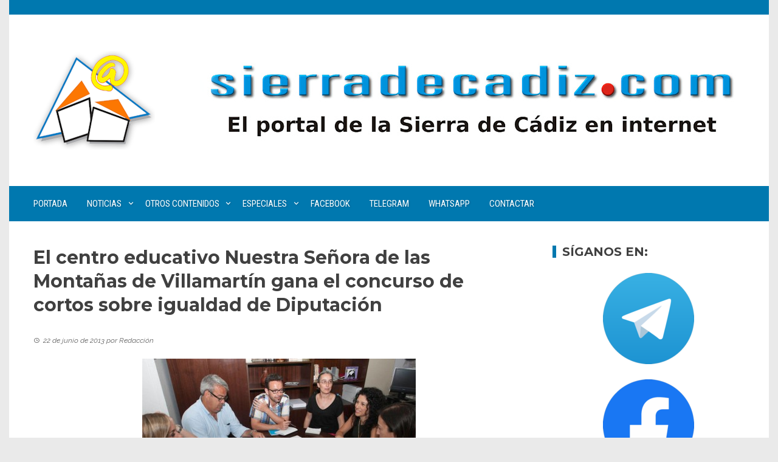

--- FILE ---
content_type: text/html; charset=UTF-8
request_url: https://www.sierradecadiz.com/2013/06/22/el-centro-educativo-nuestra-senora-de-las-montanas-de-villamartin-gana-el-concurso-de-cortos-sobre-igualdad-de-diputacion.html
body_size: 21929
content:
<!DOCTYPE html>
<html lang="es">

    <head>
        <meta charset="UTF-8">
        <meta name="viewport" content="width=device-width, initial-scale=1">
        <link rel="profile" href="http://gmpg.org/xfn/11">

        
<!--/ Open Graphite /-->
<meta property="og:locale" content="es_ES" />
<meta property="og:type" content="" />
<meta property="og:url" content="https://www.sierradecadiz.com/2013/06/22/el-centro-educativo-nuestra-senora-de-las-montanas-de-villamartin-gana-el-concurso-de-cortos-sobre-igualdad-de-diputacion.html" />
<meta property="og:title" content="" />
<meta property="og:description" content="" />
<meta property="og:site_name" content="SierradeCadiz.com" />
<meta property="og:image" content="https://www.sierradecadiz.com/wp-content/uploads/2020/10/cabecera00004.jpg" />
<meta property="og:image:width" content="1600" />
<meta property="og:image:height" content="506" />

<meta itemprop="description" content="" />
<meta itemprop="image" content="https://www.sierradecadiz.com/wp-content/uploads/2020/10/cabecera00004.jpg" />

<meta name="twitter:card" content="summary_large_image" />
<meta name="twitter:url" content="https://www.sierradecadiz.com/2013/06/22/el-centro-educativo-nuestra-senora-de-las-montanas-de-villamartin-gana-el-concurso-de-cortos-sobre-igualdad-de-diputacion.html" />
<meta name="twitter:title" content="" />
<meta name="twitter:description" content="" />
<meta name="twitter:image" content="https://www.sierradecadiz.com/wp-content/uploads/2020/10/cabecera00004.jpg" />
<meta name="twitter:site" content="SierradeCadiz.com" />
<!--/ Open Graphite End /-->

<title>El centro educativo Nuestra Señora de las Montañas de Villamartín gana el concurso de cortos sobre igualdad de Diputación &#8211; SierradeCadiz.com</title>
<meta name='robots' content='max-image-preview:large' />
<link rel='dns-prefetch' href='//www.google.com' />
<link rel='dns-prefetch' href='//www.googletagmanager.com' />
<link rel='dns-prefetch' href='//fonts.googleapis.com' />
<link rel="alternate" type="application/rss+xml" title="SierradeCadiz.com &raquo; Feed" href="https://www.sierradecadiz.com/feed" />
<link rel="alternate" type="application/rss+xml" title="SierradeCadiz.com &raquo; Feed de los comentarios" href="https://www.sierradecadiz.com/comments/feed" />
<link rel="alternate" type="application/rss+xml" title="SierradeCadiz.com &raquo; Comentario El centro educativo Nuestra Señora de las Montañas de Villamartín gana el concurso de cortos sobre igualdad de Diputación del feed" href="https://www.sierradecadiz.com/2013/06/22/el-centro-educativo-nuestra-senora-de-las-montanas-de-villamartin-gana-el-concurso-de-cortos-sobre-igualdad-de-diputacion.html/feed" />
<link rel="alternate" title="oEmbed (JSON)" type="application/json+oembed" href="https://www.sierradecadiz.com/wp-json/oembed/1.0/embed?url=https%3A%2F%2Fwww.sierradecadiz.com%2F2013%2F06%2F22%2Fel-centro-educativo-nuestra-senora-de-las-montanas-de-villamartin-gana-el-concurso-de-cortos-sobre-igualdad-de-diputacion.html" />
<link rel="alternate" title="oEmbed (XML)" type="text/xml+oembed" href="https://www.sierradecadiz.com/wp-json/oembed/1.0/embed?url=https%3A%2F%2Fwww.sierradecadiz.com%2F2013%2F06%2F22%2Fel-centro-educativo-nuestra-senora-de-las-montanas-de-villamartin-gana-el-concurso-de-cortos-sobre-igualdad-de-diputacion.html&#038;format=xml" />
<style id='wp-img-auto-sizes-contain-inline-css'>
img:is([sizes=auto i],[sizes^="auto," i]){contain-intrinsic-size:3000px 1500px}
/*# sourceURL=wp-img-auto-sizes-contain-inline-css */
</style>
<link rel='stylesheet' id='argpd-informbox-css' href='https://www.sierradecadiz.com/wp-content/plugins/adapta-rgpd/assets/css/inform-box-simple.css?ver=1.3.9' media='all' />
<link rel='stylesheet' id='argpd-cookies-eu-banner-css' href='https://www.sierradecadiz.com/wp-content/plugins/adapta-rgpd/assets/css/cookies-banner-classic.css?ver=1.3.9' media='all' />
<link rel='stylesheet' id='jquery-ui-css' href='https://www.sierradecadiz.com/wp-content/plugins/booking-calendar/css/jquery-ui.css?ver=3.2.28' media='all' />
<link rel='stylesheet' id='wpdevart-font-awesome-css' href='https://www.sierradecadiz.com/wp-content/plugins/booking-calendar/css/font-awesome/font-awesome.css?ver=3.2.28' media='all' />
<link rel='stylesheet' id='wpdevart-style-css' href='https://www.sierradecadiz.com/wp-content/plugins/booking-calendar/css/style.css?ver=3.2.28' media='all' />
<link rel='stylesheet' id='wpdevart-effects-css' href='https://www.sierradecadiz.com/wp-content/plugins/booking-calendar/css/effects.css?ver=3.2.28' media='all' />
<link rel='stylesheet' id='wpdevartcalendar-style-css' href='https://www.sierradecadiz.com/wp-content/plugins/booking-calendar/css/booking.css?ver=3.2.28' media='all' />
<style id='wp-emoji-styles-inline-css'>

	img.wp-smiley, img.emoji {
		display: inline !important;
		border: none !important;
		box-shadow: none !important;
		height: 1em !important;
		width: 1em !important;
		margin: 0 0.07em !important;
		vertical-align: -0.1em !important;
		background: none !important;
		padding: 0 !important;
	}
/*# sourceURL=wp-emoji-styles-inline-css */
</style>
<link rel='stylesheet' id='wp-block-library-css' href='https://www.sierradecadiz.com/wp-includes/css/dist/block-library/style.min.css?ver=6.9' media='all' />
<style id='wp-block-library-theme-inline-css'>
.wp-block-audio :where(figcaption){color:#555;font-size:13px;text-align:center}.is-dark-theme .wp-block-audio :where(figcaption){color:#ffffffa6}.wp-block-audio{margin:0 0 1em}.wp-block-code{border:1px solid #ccc;border-radius:4px;font-family:Menlo,Consolas,monaco,monospace;padding:.8em 1em}.wp-block-embed :where(figcaption){color:#555;font-size:13px;text-align:center}.is-dark-theme .wp-block-embed :where(figcaption){color:#ffffffa6}.wp-block-embed{margin:0 0 1em}.blocks-gallery-caption{color:#555;font-size:13px;text-align:center}.is-dark-theme .blocks-gallery-caption{color:#ffffffa6}:root :where(.wp-block-image figcaption){color:#555;font-size:13px;text-align:center}.is-dark-theme :root :where(.wp-block-image figcaption){color:#ffffffa6}.wp-block-image{margin:0 0 1em}.wp-block-pullquote{border-bottom:4px solid;border-top:4px solid;color:currentColor;margin-bottom:1.75em}.wp-block-pullquote :where(cite),.wp-block-pullquote :where(footer),.wp-block-pullquote__citation{color:currentColor;font-size:.8125em;font-style:normal;text-transform:uppercase}.wp-block-quote{border-left:.25em solid;margin:0 0 1.75em;padding-left:1em}.wp-block-quote cite,.wp-block-quote footer{color:currentColor;font-size:.8125em;font-style:normal;position:relative}.wp-block-quote:where(.has-text-align-right){border-left:none;border-right:.25em solid;padding-left:0;padding-right:1em}.wp-block-quote:where(.has-text-align-center){border:none;padding-left:0}.wp-block-quote.is-large,.wp-block-quote.is-style-large,.wp-block-quote:where(.is-style-plain){border:none}.wp-block-search .wp-block-search__label{font-weight:700}.wp-block-search__button{border:1px solid #ccc;padding:.375em .625em}:where(.wp-block-group.has-background){padding:1.25em 2.375em}.wp-block-separator.has-css-opacity{opacity:.4}.wp-block-separator{border:none;border-bottom:2px solid;margin-left:auto;margin-right:auto}.wp-block-separator.has-alpha-channel-opacity{opacity:1}.wp-block-separator:not(.is-style-wide):not(.is-style-dots){width:100px}.wp-block-separator.has-background:not(.is-style-dots){border-bottom:none;height:1px}.wp-block-separator.has-background:not(.is-style-wide):not(.is-style-dots){height:2px}.wp-block-table{margin:0 0 1em}.wp-block-table td,.wp-block-table th{word-break:normal}.wp-block-table :where(figcaption){color:#555;font-size:13px;text-align:center}.is-dark-theme .wp-block-table :where(figcaption){color:#ffffffa6}.wp-block-video :where(figcaption){color:#555;font-size:13px;text-align:center}.is-dark-theme .wp-block-video :where(figcaption){color:#ffffffa6}.wp-block-video{margin:0 0 1em}:root :where(.wp-block-template-part.has-background){margin-bottom:0;margin-top:0;padding:1.25em 2.375em}
/*# sourceURL=/wp-includes/css/dist/block-library/theme.min.css */
</style>
<style id='create-block-ea-blocks-style-inline-css'>
.wp-block-create-block-ea-blocks{background-color:#21759b;color:#fff;padding:2px}

/*# sourceURL=https://www.sierradecadiz.com/wp-content/plugins/easy-appointments/ea-blocks/build/ea-blocks/style-index.css */
</style>
<style id='ea-blocks-ea-fullcalendar-style-inline-css'>
.wp-block-create-block-ea-blocks{background-color:#21759b;color:#fff;padding:2px}

/*# sourceURL=https://www.sierradecadiz.com/wp-content/plugins/easy-appointments/ea-blocks/build/ea-fullcalendar/style-index.css */
</style>
<style id='global-styles-inline-css'>
:root{--wp--preset--aspect-ratio--square: 1;--wp--preset--aspect-ratio--4-3: 4/3;--wp--preset--aspect-ratio--3-4: 3/4;--wp--preset--aspect-ratio--3-2: 3/2;--wp--preset--aspect-ratio--2-3: 2/3;--wp--preset--aspect-ratio--16-9: 16/9;--wp--preset--aspect-ratio--9-16: 9/16;--wp--preset--color--black: #000000;--wp--preset--color--cyan-bluish-gray: #abb8c3;--wp--preset--color--white: #ffffff;--wp--preset--color--pale-pink: #f78da7;--wp--preset--color--vivid-red: #cf2e2e;--wp--preset--color--luminous-vivid-orange: #ff6900;--wp--preset--color--luminous-vivid-amber: #fcb900;--wp--preset--color--light-green-cyan: #7bdcb5;--wp--preset--color--vivid-green-cyan: #00d084;--wp--preset--color--pale-cyan-blue: #8ed1fc;--wp--preset--color--vivid-cyan-blue: #0693e3;--wp--preset--color--vivid-purple: #9b51e0;--wp--preset--gradient--vivid-cyan-blue-to-vivid-purple: linear-gradient(135deg,rgb(6,147,227) 0%,rgb(155,81,224) 100%);--wp--preset--gradient--light-green-cyan-to-vivid-green-cyan: linear-gradient(135deg,rgb(122,220,180) 0%,rgb(0,208,130) 100%);--wp--preset--gradient--luminous-vivid-amber-to-luminous-vivid-orange: linear-gradient(135deg,rgb(252,185,0) 0%,rgb(255,105,0) 100%);--wp--preset--gradient--luminous-vivid-orange-to-vivid-red: linear-gradient(135deg,rgb(255,105,0) 0%,rgb(207,46,46) 100%);--wp--preset--gradient--very-light-gray-to-cyan-bluish-gray: linear-gradient(135deg,rgb(238,238,238) 0%,rgb(169,184,195) 100%);--wp--preset--gradient--cool-to-warm-spectrum: linear-gradient(135deg,rgb(74,234,220) 0%,rgb(151,120,209) 20%,rgb(207,42,186) 40%,rgb(238,44,130) 60%,rgb(251,105,98) 80%,rgb(254,248,76) 100%);--wp--preset--gradient--blush-light-purple: linear-gradient(135deg,rgb(255,206,236) 0%,rgb(152,150,240) 100%);--wp--preset--gradient--blush-bordeaux: linear-gradient(135deg,rgb(254,205,165) 0%,rgb(254,45,45) 50%,rgb(107,0,62) 100%);--wp--preset--gradient--luminous-dusk: linear-gradient(135deg,rgb(255,203,112) 0%,rgb(199,81,192) 50%,rgb(65,88,208) 100%);--wp--preset--gradient--pale-ocean: linear-gradient(135deg,rgb(255,245,203) 0%,rgb(182,227,212) 50%,rgb(51,167,181) 100%);--wp--preset--gradient--electric-grass: linear-gradient(135deg,rgb(202,248,128) 0%,rgb(113,206,126) 100%);--wp--preset--gradient--midnight: linear-gradient(135deg,rgb(2,3,129) 0%,rgb(40,116,252) 100%);--wp--preset--font-size--small: 0.9rem;--wp--preset--font-size--medium: 1.05rem;--wp--preset--font-size--large: clamp(1.39rem, 1.39rem + ((1vw - 0.2rem) * 0.836), 1.85rem);--wp--preset--font-size--x-large: clamp(1.85rem, 1.85rem + ((1vw - 0.2rem) * 1.182), 2.5rem);--wp--preset--font-size--xx-large: clamp(2.5rem, 2.5rem + ((1vw - 0.2rem) * 1.4), 3.27rem);--wp--preset--spacing--20: 0.44rem;--wp--preset--spacing--30: 0.67rem;--wp--preset--spacing--40: 1rem;--wp--preset--spacing--50: 1.5rem;--wp--preset--spacing--60: 2.25rem;--wp--preset--spacing--70: 3.38rem;--wp--preset--spacing--80: 5.06rem;--wp--preset--shadow--natural: 6px 6px 9px rgba(0, 0, 0, 0.2);--wp--preset--shadow--deep: 12px 12px 50px rgba(0, 0, 0, 0.4);--wp--preset--shadow--sharp: 6px 6px 0px rgba(0, 0, 0, 0.2);--wp--preset--shadow--outlined: 6px 6px 0px -3px rgb(255, 255, 255), 6px 6px rgb(0, 0, 0);--wp--preset--shadow--crisp: 6px 6px 0px rgb(0, 0, 0);}:root { --wp--style--global--content-size: 1100px;--wp--style--global--wide-size: 1200px; }:where(body) { margin: 0; }.wp-site-blocks > .alignleft { float: left; margin-right: 2em; }.wp-site-blocks > .alignright { float: right; margin-left: 2em; }.wp-site-blocks > .aligncenter { justify-content: center; margin-left: auto; margin-right: auto; }:where(.wp-site-blocks) > * { margin-block-start: 24px; margin-block-end: 0; }:where(.wp-site-blocks) > :first-child { margin-block-start: 0; }:where(.wp-site-blocks) > :last-child { margin-block-end: 0; }:root { --wp--style--block-gap: 24px; }:root :where(.is-layout-flow) > :first-child{margin-block-start: 0;}:root :where(.is-layout-flow) > :last-child{margin-block-end: 0;}:root :where(.is-layout-flow) > *{margin-block-start: 24px;margin-block-end: 0;}:root :where(.is-layout-constrained) > :first-child{margin-block-start: 0;}:root :where(.is-layout-constrained) > :last-child{margin-block-end: 0;}:root :where(.is-layout-constrained) > *{margin-block-start: 24px;margin-block-end: 0;}:root :where(.is-layout-flex){gap: 24px;}:root :where(.is-layout-grid){gap: 24px;}.is-layout-flow > .alignleft{float: left;margin-inline-start: 0;margin-inline-end: 2em;}.is-layout-flow > .alignright{float: right;margin-inline-start: 2em;margin-inline-end: 0;}.is-layout-flow > .aligncenter{margin-left: auto !important;margin-right: auto !important;}.is-layout-constrained > .alignleft{float: left;margin-inline-start: 0;margin-inline-end: 2em;}.is-layout-constrained > .alignright{float: right;margin-inline-start: 2em;margin-inline-end: 0;}.is-layout-constrained > .aligncenter{margin-left: auto !important;margin-right: auto !important;}.is-layout-constrained > :where(:not(.alignleft):not(.alignright):not(.alignfull)){max-width: var(--wp--style--global--content-size);margin-left: auto !important;margin-right: auto !important;}.is-layout-constrained > .alignwide{max-width: var(--wp--style--global--wide-size);}body .is-layout-flex{display: flex;}.is-layout-flex{flex-wrap: wrap;align-items: center;}.is-layout-flex > :is(*, div){margin: 0;}body .is-layout-grid{display: grid;}.is-layout-grid > :is(*, div){margin: 0;}body{padding-top: 0px;padding-right: 0px;padding-bottom: 0px;padding-left: 0px;}:root :where(.wp-element-button, .wp-block-button__link){background-color: #32373c;border-width: 0;color: #fff;font-family: inherit;font-size: inherit;font-style: inherit;font-weight: inherit;letter-spacing: inherit;line-height: inherit;padding-top: calc(0.667em + 2px);padding-right: calc(1.333em + 2px);padding-bottom: calc(0.667em + 2px);padding-left: calc(1.333em + 2px);text-decoration: none;text-transform: inherit;}.has-black-color{color: var(--wp--preset--color--black) !important;}.has-cyan-bluish-gray-color{color: var(--wp--preset--color--cyan-bluish-gray) !important;}.has-white-color{color: var(--wp--preset--color--white) !important;}.has-pale-pink-color{color: var(--wp--preset--color--pale-pink) !important;}.has-vivid-red-color{color: var(--wp--preset--color--vivid-red) !important;}.has-luminous-vivid-orange-color{color: var(--wp--preset--color--luminous-vivid-orange) !important;}.has-luminous-vivid-amber-color{color: var(--wp--preset--color--luminous-vivid-amber) !important;}.has-light-green-cyan-color{color: var(--wp--preset--color--light-green-cyan) !important;}.has-vivid-green-cyan-color{color: var(--wp--preset--color--vivid-green-cyan) !important;}.has-pale-cyan-blue-color{color: var(--wp--preset--color--pale-cyan-blue) !important;}.has-vivid-cyan-blue-color{color: var(--wp--preset--color--vivid-cyan-blue) !important;}.has-vivid-purple-color{color: var(--wp--preset--color--vivid-purple) !important;}.has-black-background-color{background-color: var(--wp--preset--color--black) !important;}.has-cyan-bluish-gray-background-color{background-color: var(--wp--preset--color--cyan-bluish-gray) !important;}.has-white-background-color{background-color: var(--wp--preset--color--white) !important;}.has-pale-pink-background-color{background-color: var(--wp--preset--color--pale-pink) !important;}.has-vivid-red-background-color{background-color: var(--wp--preset--color--vivid-red) !important;}.has-luminous-vivid-orange-background-color{background-color: var(--wp--preset--color--luminous-vivid-orange) !important;}.has-luminous-vivid-amber-background-color{background-color: var(--wp--preset--color--luminous-vivid-amber) !important;}.has-light-green-cyan-background-color{background-color: var(--wp--preset--color--light-green-cyan) !important;}.has-vivid-green-cyan-background-color{background-color: var(--wp--preset--color--vivid-green-cyan) !important;}.has-pale-cyan-blue-background-color{background-color: var(--wp--preset--color--pale-cyan-blue) !important;}.has-vivid-cyan-blue-background-color{background-color: var(--wp--preset--color--vivid-cyan-blue) !important;}.has-vivid-purple-background-color{background-color: var(--wp--preset--color--vivid-purple) !important;}.has-black-border-color{border-color: var(--wp--preset--color--black) !important;}.has-cyan-bluish-gray-border-color{border-color: var(--wp--preset--color--cyan-bluish-gray) !important;}.has-white-border-color{border-color: var(--wp--preset--color--white) !important;}.has-pale-pink-border-color{border-color: var(--wp--preset--color--pale-pink) !important;}.has-vivid-red-border-color{border-color: var(--wp--preset--color--vivid-red) !important;}.has-luminous-vivid-orange-border-color{border-color: var(--wp--preset--color--luminous-vivid-orange) !important;}.has-luminous-vivid-amber-border-color{border-color: var(--wp--preset--color--luminous-vivid-amber) !important;}.has-light-green-cyan-border-color{border-color: var(--wp--preset--color--light-green-cyan) !important;}.has-vivid-green-cyan-border-color{border-color: var(--wp--preset--color--vivid-green-cyan) !important;}.has-pale-cyan-blue-border-color{border-color: var(--wp--preset--color--pale-cyan-blue) !important;}.has-vivid-cyan-blue-border-color{border-color: var(--wp--preset--color--vivid-cyan-blue) !important;}.has-vivid-purple-border-color{border-color: var(--wp--preset--color--vivid-purple) !important;}.has-vivid-cyan-blue-to-vivid-purple-gradient-background{background: var(--wp--preset--gradient--vivid-cyan-blue-to-vivid-purple) !important;}.has-light-green-cyan-to-vivid-green-cyan-gradient-background{background: var(--wp--preset--gradient--light-green-cyan-to-vivid-green-cyan) !important;}.has-luminous-vivid-amber-to-luminous-vivid-orange-gradient-background{background: var(--wp--preset--gradient--luminous-vivid-amber-to-luminous-vivid-orange) !important;}.has-luminous-vivid-orange-to-vivid-red-gradient-background{background: var(--wp--preset--gradient--luminous-vivid-orange-to-vivid-red) !important;}.has-very-light-gray-to-cyan-bluish-gray-gradient-background{background: var(--wp--preset--gradient--very-light-gray-to-cyan-bluish-gray) !important;}.has-cool-to-warm-spectrum-gradient-background{background: var(--wp--preset--gradient--cool-to-warm-spectrum) !important;}.has-blush-light-purple-gradient-background{background: var(--wp--preset--gradient--blush-light-purple) !important;}.has-blush-bordeaux-gradient-background{background: var(--wp--preset--gradient--blush-bordeaux) !important;}.has-luminous-dusk-gradient-background{background: var(--wp--preset--gradient--luminous-dusk) !important;}.has-pale-ocean-gradient-background{background: var(--wp--preset--gradient--pale-ocean) !important;}.has-electric-grass-gradient-background{background: var(--wp--preset--gradient--electric-grass) !important;}.has-midnight-gradient-background{background: var(--wp--preset--gradient--midnight) !important;}.has-small-font-size{font-size: var(--wp--preset--font-size--small) !important;}.has-medium-font-size{font-size: var(--wp--preset--font-size--medium) !important;}.has-large-font-size{font-size: var(--wp--preset--font-size--large) !important;}.has-x-large-font-size{font-size: var(--wp--preset--font-size--x-large) !important;}.has-xx-large-font-size{font-size: var(--wp--preset--font-size--xx-large) !important;}
:root :where(.wp-block-pullquote){font-size: clamp(0.984em, 0.984rem + ((1vw - 0.2em) * 0.938), 1.5em);line-height: 1.6;}
/*# sourceURL=global-styles-inline-css */
</style>
<link rel='stylesheet' id='super-rss-reader-css' href='https://www.sierradecadiz.com/wp-content/plugins/super-rss-reader/public/css/style.min.css?ver=5.4' media='all' />
<link rel='stylesheet' id='viral-style-css' href='https://www.sierradecadiz.com/wp-content/themes/viral/style.css?ver=1.8.55' media='all' />
<style id='viral-style-inline-css'>
:root{--viral-template-color:#0078af;--viral-background-color:#FFFFFF;--viral-body-family:'Raleway',serif;--viral-header-family:'Montserrat',serif}
/*# sourceURL=viral-style-inline-css */
</style>
<link rel='stylesheet' id='twittericon-css' href='https://www.sierradecadiz.com/wp-content/themes/viral/css/twittericon.css?ver=1.8.55' media='all' />
<link rel='stylesheet' id='materialdesignicons-css' href='https://www.sierradecadiz.com/wp-content/themes/viral/css/materialdesignicons.css?ver=1.8.55' media='all' />
<link rel='stylesheet' id='owl-carousel-css' href='https://www.sierradecadiz.com/wp-content/themes/viral/css/owl.carousel.css?ver=1.8.55' media='all' />
<link rel='stylesheet' id='viral-fonts-css' href='https://fonts.googleapis.com/css?family=Montserrat%3A100%2C200%2C300%2C400%2C500%2C600%2C700%2C800%2C900%2C100i%2C200i%2C300i%2C400i%2C500i%2C600i%2C700i%2C800i%2C900i%7CRaleway%3A100%2C200%2C300%2C400%2C500%2C600%2C700%2C800%2C900%2C100i%2C200i%2C300i%2C400i%2C500i%2C600i%2C700i%2C800i%2C900i%7CRoboto+Condensed%3A300%2C300i%2C400%2C400i%2C700%2C700i&#038;subset=latin%2Clatin-ext&#038;display=swap' media='all' />
<link rel='stylesheet' id='elementor-frontend-css' href='https://www.sierradecadiz.com/wp-content/plugins/elementor/assets/css/frontend.min.css?ver=3.34.1' media='all' />
<link rel='stylesheet' id='eael-general-css' href='https://www.sierradecadiz.com/wp-content/plugins/essential-addons-for-elementor-lite/assets/front-end/css/view/general.min.css?ver=6.5.5' media='all' />
<script src="https://ajax.googleapis.com/ajax/libs/prototype/1.7.1.0/prototype.js?ver=1.7.1" id="prototype-js"></script>
<script src="https://ajax.googleapis.com/ajax/libs/scriptaculous/1.9.0/scriptaculous.js?ver=1.9.0" id="scriptaculous-root-js"></script>
<script src="https://ajax.googleapis.com/ajax/libs/scriptaculous/1.9.0/effects.js?ver=1.9.0" id="scriptaculous-effects-js"></script>
<script src="https://www.sierradecadiz.com/wp-content/plugins/lightbox-2/lightbox.js?ver=1.8" id="lightbox-js"></script>
<script src="https://www.sierradecadiz.com/wp-includes/js/jquery/jquery.min.js?ver=3.7.1" id="jquery-core-js"></script>
<script src="https://www.sierradecadiz.com/wp-includes/js/jquery/jquery-migrate.min.js?ver=3.4.1" id="jquery-migrate-js"></script>
<script src="https://www.sierradecadiz.com/wp-content/plugins/adapta-rgpd/assets/js/cookies-eu-banner.js?ver=1.3.9" id="argpd-cookies-eu-banner-js"></script>
<script id="wpdevart-booking-script-js-extra">
var wpdevart = {"ajaxUrl":"https://www.sierradecadiz.com/wp-admin/admin-ajax.php","ajaxNonce":"9f087663a2","required":"is required.","confirm_email":"do not match.","file_size":" The file size is too large!","file_type":" The file type not allowed!","emailValid":"Enter the valid email address.","date":"Date","hour":"Hour"};
//# sourceURL=wpdevart-booking-script-js-extra
</script>
<script src="https://www.sierradecadiz.com/wp-content/plugins/booking-calendar/js/booking.js?ver=3.2.28" id="wpdevart-booking-script-js"></script>
<script src="https://www.sierradecadiz.com/wp-content/plugins/booking-calendar/js/script.js?ver=3.2.28" id="wpdevart-script-js"></script>
<script src="https://www.google.com/recaptcha/api.js?onload=wpdevartRecaptchaInit&amp;render=explicit&amp;ver=3.2.28" id="wpdevart-recaptcha-js"></script>
<script src="https://www.sierradecadiz.com/wp-content/plugins/booking-calendar/js/jquery.scrollTo-min.js?ver=3.2.28" id="scrollto-js"></script>
<script src="https://www.sierradecadiz.com/wp-content/plugins/super-rss-reader/public/js/jquery.easy-ticker.min.js?ver=5.4" id="jquery-easy-ticker-js"></script>
<script src="https://www.sierradecadiz.com/wp-content/plugins/super-rss-reader/public/js/script.min.js?ver=5.4" id="super-rss-reader-js"></script>

<!-- Fragmento de código de la etiqueta de Google (gtag.js) añadida por Site Kit -->
<!-- Fragmento de código de Google Analytics añadido por Site Kit -->
<script src="https://www.googletagmanager.com/gtag/js?id=GT-TQKCFPL" id="google_gtagjs-js" async></script>
<script id="google_gtagjs-js-after">
window.dataLayer = window.dataLayer || [];function gtag(){dataLayer.push(arguments);}
gtag("set","linker",{"domains":["www.sierradecadiz.com"]});
gtag("js", new Date());
gtag("set", "developer_id.dZTNiMT", true);
gtag("config", "GT-TQKCFPL");
//# sourceURL=google_gtagjs-js-after
</script>
<link rel="https://api.w.org/" href="https://www.sierradecadiz.com/wp-json/" /><link rel="alternate" title="JSON" type="application/json" href="https://www.sierradecadiz.com/wp-json/wp/v2/posts/5249" /><link rel="EditURI" type="application/rsd+xml" title="RSD" href="https://www.sierradecadiz.com/xmlrpc.php?rsd" />
<meta name="generator" content="WordPress 6.9" />
<link rel="canonical" href="https://www.sierradecadiz.com/2013/06/22/el-centro-educativo-nuestra-senora-de-las-montanas-de-villamartin-gana-el-concurso-de-cortos-sobre-igualdad-de-diputacion.html" />
<link rel='shortlink' href='https://www.sierradecadiz.com/?p=5249' />
<meta name="generator" content="Site Kit by Google 1.170.0" />
	<!-- begin lightbox scripts -->
	<script type="text/javascript">
    //<![CDATA[
    document.write('<link rel="stylesheet" href="https://www.sierradecadiz.com/wp-content/plugins/lightbox-2/Themes/White/lightbox.css" type="text/css" media="screen" />');
    //]]>
    </script>
	<!-- end lightbox scripts -->
<meta name="generator" content="Elementor 3.34.1; features: additional_custom_breakpoints; settings: css_print_method-external, google_font-enabled, font_display-auto">
			<style>
				.e-con.e-parent:nth-of-type(n+4):not(.e-lazyloaded):not(.e-no-lazyload),
				.e-con.e-parent:nth-of-type(n+4):not(.e-lazyloaded):not(.e-no-lazyload) * {
					background-image: none !important;
				}
				@media screen and (max-height: 1024px) {
					.e-con.e-parent:nth-of-type(n+3):not(.e-lazyloaded):not(.e-no-lazyload),
					.e-con.e-parent:nth-of-type(n+3):not(.e-lazyloaded):not(.e-no-lazyload) * {
						background-image: none !important;
					}
				}
				@media screen and (max-height: 640px) {
					.e-con.e-parent:nth-of-type(n+2):not(.e-lazyloaded):not(.e-no-lazyload),
					.e-con.e-parent:nth-of-type(n+2):not(.e-lazyloaded):not(.e-no-lazyload) * {
						background-image: none !important;
					}
				}
			</style>
			<link rel="icon" href="https://www.sierradecadiz.com/wp-content/uploads/2020/03/sierradecadiz.png" sizes="32x32" />
<link rel="icon" href="https://www.sierradecadiz.com/wp-content/uploads/2020/03/sierradecadiz.png" sizes="192x192" />
<link rel="apple-touch-icon" href="https://www.sierradecadiz.com/wp-content/uploads/2020/03/sierradecadiz.png" />
<meta name="msapplication-TileImage" content="https://www.sierradecadiz.com/wp-content/uploads/2020/03/sierradecadiz.png" />
    </head>

    <body class="wp-singular post-template-default single single-post postid-5249 single-format-standard wp-custom-logo wp-embed-responsive wp-theme-viral he-viral group-blog viral-right-sidebar vl-boxed elementor-default elementor-kit-11415">
                        <div id="vl-page">
            <a class="skip-link screen-reader-text" href="#sq-content">Saltar al contenido</a>
            <header id="vl-masthead" class="vl-site-header vl-no-header-shadow" >
                <div class="vl-top-header">
                    <div class="vl-container vl-clearfix">
                        <div class="vl-top-left-header">
                                                    </div>

                        <div class="vl-top-right-header">
                                                    </div>
                    </div>
                </div>

                <div class="vl-header">
                    <div class="vl-container">
                                                <div id="vl-site-branding" class="" >
                            <a href="https://www.sierradecadiz.com/" class="custom-logo-link" rel="home"><img width="200" height="162" src="https://www.sierradecadiz.com/wp-content/uploads/2022/10/sc-logo-png-2.png" class="custom-logo" alt="" decoding="async" /></a>                        </div><!-- .site-branding -->

                                                    <div class="vl-header-ads">
                                <aside id="viral_advertisement-3" class="widget widget_viral_advertisement">        <div class="vl-advertisment">
            <div class="vl-ads-image"><a href="/" target="_self"><img alt="Publicidad" src="https://www.sierradecadiz.com/wp-content/uploads/2022/10/sc-com-3.jpg"/></a></div>        </div>
        </aside>                            </div>
                                            </div>
                </div>

                                    <nav id="vl-site-navigation" class="vl-main-navigation vl-full-width-navigation">
                        <div class="vl-container">
                            <a href="#" class="vl-toggle-menu"><span></span></a>
                            <div class="vl-menu vl-clearfix"><ul id="menu-principal" class="vl-clearfix"><li id="menu-item-9872" class="menu-item menu-item-type-custom menu-item-object-custom menu-item-9872"><a href="/">Portada</a></li>
<li id="menu-item-10716" class="menu-item menu-item-type-custom menu-item-object-custom menu-item-has-children menu-item-10716"><a href="/noticias">Noticias</a>
<ul class="sub-menu">
	<li id="menu-item-11995" class="menu-item menu-item-type-taxonomy menu-item-object-category current-post-ancestor current-menu-parent current-post-parent menu-item-11995"><a href="https://www.sierradecadiz.com/category/sierra">Sierra</a></li>
	<li id="menu-item-10717" class="menu-item menu-item-type-taxonomy menu-item-object-category menu-item-10717"><a href="https://www.sierradecadiz.com/category/alcala-del-valle">Alcalá del Valle</a></li>
	<li id="menu-item-10718" class="menu-item menu-item-type-taxonomy menu-item-object-category menu-item-10718"><a href="https://www.sierradecadiz.com/category/algar">Algar</a></li>
	<li id="menu-item-10719" class="menu-item menu-item-type-taxonomy menu-item-object-category menu-item-10719"><a href="https://www.sierradecadiz.com/category/algodonales">Algodonales</a></li>
	<li id="menu-item-10720" class="menu-item menu-item-type-taxonomy menu-item-object-category menu-item-10720"><a href="https://www.sierradecadiz.com/category/arcos-de-la-frontera">Arcos de la Frontera</a></li>
	<li id="menu-item-10721" class="menu-item menu-item-type-taxonomy menu-item-object-category menu-item-10721"><a href="https://www.sierradecadiz.com/category/benamahoma">Benamahoma</a></li>
	<li id="menu-item-10722" class="menu-item menu-item-type-taxonomy menu-item-object-category menu-item-10722"><a href="https://www.sierradecadiz.com/category/benaocaz">Benaocaz</a></li>
	<li id="menu-item-10723" class="menu-item menu-item-type-taxonomy menu-item-object-category menu-item-10723"><a href="https://www.sierradecadiz.com/category/bornos">Bornos</a></li>
	<li id="menu-item-10724" class="menu-item menu-item-type-taxonomy menu-item-object-category menu-item-10724"><a href="https://www.sierradecadiz.com/category/el-bosque">El Bosque</a></li>
	<li id="menu-item-10726" class="menu-item menu-item-type-taxonomy menu-item-object-category menu-item-10726"><a href="https://www.sierradecadiz.com/category/espera">Espera</a></li>
	<li id="menu-item-10725" class="menu-item menu-item-type-taxonomy menu-item-object-category menu-item-10725"><a href="https://www.sierradecadiz.com/category/elgastor">El Gastor</a></li>
	<li id="menu-item-10727" class="menu-item menu-item-type-taxonomy menu-item-object-category menu-item-10727"><a href="https://www.sierradecadiz.com/category/grazalema">Grazalema</a></li>
	<li id="menu-item-10728" class="menu-item menu-item-type-taxonomy menu-item-object-category menu-item-10728"><a href="https://www.sierradecadiz.com/category/olvera">Olvera</a></li>
	<li id="menu-item-10729" class="menu-item menu-item-type-taxonomy menu-item-object-category menu-item-10729"><a href="https://www.sierradecadiz.com/category/prado-del-rey">Prado del Rey</a></li>
	<li id="menu-item-10730" class="menu-item menu-item-type-taxonomy menu-item-object-category menu-item-10730"><a href="https://www.sierradecadiz.com/category/puerto-serrano">Puerto Serrano</a></li>
	<li id="menu-item-10731" class="menu-item menu-item-type-taxonomy menu-item-object-category menu-item-10731"><a href="https://www.sierradecadiz.com/category/setenil-de-las-bodegas">Setenil de las Bodegas</a></li>
	<li id="menu-item-10733" class="menu-item menu-item-type-taxonomy menu-item-object-category menu-item-10733"><a href="https://www.sierradecadiz.com/category/torre-alhaquime">Torre Alháquime</a></li>
	<li id="menu-item-10734" class="menu-item menu-item-type-taxonomy menu-item-object-category menu-item-10734"><a href="https://www.sierradecadiz.com/category/ubrique">Ubrique</a></li>
	<li id="menu-item-10735" class="menu-item menu-item-type-taxonomy menu-item-object-category menu-item-10735"><a href="https://www.sierradecadiz.com/category/villaluenga-del-rosario">Villaluenga del Rosario</a></li>
	<li id="menu-item-10736" class="menu-item menu-item-type-taxonomy menu-item-object-category current-post-ancestor current-menu-parent current-post-parent menu-item-10736"><a href="https://www.sierradecadiz.com/category/villamartin">Villamartín</a></li>
	<li id="menu-item-10737" class="menu-item menu-item-type-taxonomy menu-item-object-category menu-item-10737"><a href="https://www.sierradecadiz.com/category/zahara-de-la-sierra">Zahara de la Sierra</a></li>
</ul>
</li>
<li id="menu-item-15070" class="menu-item menu-item-type-custom menu-item-object-custom menu-item-has-children menu-item-15070"><a href="#">Otros contenidos</a>
<ul class="sub-menu">
	<li id="menu-item-15075" class="menu-item menu-item-type-custom menu-item-object-custom menu-item-15075"><a href="/articulos/espacio-protegido">Un espacio protegido para uso público</a></li>
	<li id="menu-item-15071" class="menu-item menu-item-type-custom menu-item-object-custom menu-item-15071"><a href="/articulos/arqueologia/sierra-aznar">La ciudad romana de Sierra de Aznar</a></li>
	<li id="menu-item-15077" class="menu-item menu-item-type-custom menu-item-object-custom menu-item-15077"><a href="/articulos/area-de-reserva">Un área de reserva</a></li>
	<li id="menu-item-15079" class="menu-item menu-item-type-custom menu-item-object-custom menu-item-15079"><a href="/articulos/tiempo-detenido">El tiempo detenido</a></li>
	<li id="menu-item-15080" class="menu-item menu-item-type-custom menu-item-object-custom menu-item-15080"><a href="/articulos/microclima-especial">Un microclima especial</a></li>
	<li id="menu-item-15081" class="menu-item menu-item-type-custom menu-item-object-custom menu-item-15081"><a href="/articulos/parque-en-malaga">El parque se adentra en Málaga</a></li>
	<li id="menu-item-15084" class="menu-item menu-item-type-custom menu-item-object-custom menu-item-15084"><a href="/articulos/bellez-desde-el-aire">Belleza desde el aire</a></li>
	<li id="menu-item-15085" class="menu-item menu-item-type-custom menu-item-object-custom menu-item-15085"><a href="/articulos/grm085">Grupo de Rescate en Montaña del Consorcio de Bomberos de la provincia de Cádiz</a></li>
</ul>
</li>
<li id="menu-item-15068" class="menu-item menu-item-type-custom menu-item-object-custom menu-item-has-children menu-item-15068"><a href="#">Especiales</a>
<ul class="sub-menu">
	<li id="menu-item-15066" class="menu-item menu-item-type-custom menu-item-object-custom menu-item-15066"><a href="https://archivo.sierradecadiz.com/">Movimientos sociales y sindicales en el franquismo y la transición en la Sierra de Cádiz</a></li>
	<li id="menu-item-15067" class="menu-item menu-item-type-custom menu-item-object-custom menu-item-15067"><a href="/category/poblado-los-hurones">Historia y vivencias del Poblado de los Hurones</a></li>
</ul>
</li>
<li id="menu-item-10524" class="menu-item menu-item-type-custom menu-item-object-custom menu-item-10524"><a target="_blank" href="https://www.facebook.com/sierradecadiznoticias/" title="SierradeCadiz.com en Facebook">Facebook</a></li>
<li id="menu-item-11167" class="menu-item menu-item-type-custom menu-item-object-custom menu-item-11167"><a href="https://t.me/sierra_de_cadiz">Telegram</a></li>
<li id="menu-item-15065" class="menu-item menu-item-type-custom menu-item-object-custom menu-item-15065"><a href="https://whatsapp.com/channel/0029VaJff0KEKyZIR4zDQ62x">WhatsApp</a></li>
<li id="menu-item-7759" class="menu-item menu-item-type-post_type menu-item-object-page menu-item-7759"><a href="https://www.sierradecadiz.com/contactar">Contactar</a></li>
</ul></div>                        </div>
                    </nav>
                                            </header>

            <div id="vl-content" class="vl-site-content">
<div class="vl-container vl-clearfix">
    <div id="primary" class="content-area">
                        <header class="vl-main-header">
                    <h1>El centro educativo Nuestra Señora de las Montañas de Villamartín gana el concurso de cortos sobre igualdad de Diputación</h1>                </header><!-- .entry-header -->
                
<article id="post-5249" class="vl-article-content post-5249 post type-post status-publish format-standard hentry category-sierra category-villamartin" >
    <header class="entry-header">
        <div class="posted-on"><i class="mdi-clock-time-three-outline"></i><time class="entry-date published updated" datetime="2013-06-22T19:20:43+02:00" >22 de junio de 2013</time><span class="byline"> por <span class="author vcard">Redacción</span></span></div>    </header>

    <div class="entry-content">
        <figure id="attachment_5252" aria-describedby="caption-attachment-5252" style="width: 450px" class="wp-caption aligncenter"><a href="https://www.sierradecadiz.com/wp-content/uploads/2013/06/2013-06-18-Villamartin-concursocortos.jpg" rel="lightbox[5249]"><img fetchpriority="high" decoding="async" class="size-medium wp-image-5252" alt="Reunión del jurado." src="https://www.sierradecadiz.com/wp-content/uploads/2013/06/2013-06-18-Villamartin-concursocortos-450x331.jpg" width="450" height="331" srcset="https://www.sierradecadiz.com/wp-content/uploads/2013/06/2013-06-18-Villamartin-concursocortos-450x331.jpg 450w, https://www.sierradecadiz.com/wp-content/uploads/2013/06/2013-06-18-Villamartin-concursocortos-200x147.jpg 200w, https://www.sierradecadiz.com/wp-content/uploads/2013/06/2013-06-18-Villamartin-concursocortos-100x75.jpg 100w, https://www.sierradecadiz.com/wp-content/uploads/2013/06/2013-06-18-Villamartin-concursocortos.jpg 673w" sizes="(max-width: 450px) 100vw, 450px" /></a><figcaption id="caption-attachment-5252" class="wp-caption-text">Reunión del jurado.</figcaption></figure>
<p>El jurado del concurso de cortometrajes «Cuando el roce no hace el cariño», presidido por la diputada de Igualdad, Pilar Cuartero, dio a conocer el fallo de la presente edición, la cuarta. El corto titulado <a title="Corto" href="https://www.youtube.com/watch?feature=player_embedded&amp;v=0jzFVfzkups" target="_blank"><em>No sólo maltratas a tu mujer</em></a>, del CEIP Nuestra Señora de las Montañas de Villamartín, obtuvo el primer premio, dotado con 900 euros canjeables por material educativo y tecnológico y diploma acreditativo.</p>
<p><span id="more-5249"></span></p>
<p>En un comunicado del 18 de junio de 2013, la Diputación informó: «El segundo premio (450 euros canjeables y diploma), ha recaído en el corto Cartas llegan del IES Mar de Poniente de La Línea. El tercero, consistente en una videocámara y diploma, ha sido para Ciclo del IES La Bahía de San Fernando. Se da la circunstancia que este instituto resultó ganador de la primera edición de este certamen, con un corto titulado Cero16.<br />
El fallo del jurado además recoge una mención a otros cortos que no han resultado premiados. En concreto, una felicitación a los IES Álvar Núñez y La Granja de Jerez y al CEIP Maestro Juan Apresa de Arcos “por el trabajo y el mensaje que muestran sus creaciones”.<br />
Este certamen está organizado por el Servicio de Igualdad del Área de Desarrollo y Bienestar Social de la Diputación de Cádiz, El jurado ha estado compuesto por Pilar Cuartero Domínguez, diputada provincial de Igualdad, en calidad de presidenta del Jurado, y como vocales, Abraham Fernández Gamaza, técnico del Servicio de Vídeo de la Diputación Provincial de Cádiz; José González Cabello, técnico de la Fundación Provincial de Cultura; Fátima Sánchez Román, periodista de Onda Luz TV; y Elena Herrera Pino, Carmen Pilar Horta González e Isabel Jiménez Carrasco, técnicas del Servicio de Igualdad de la Diputación provincial de Cádiz.<br />
El objetivo de este certamen es denunciar y prevenir la violencia de género en las relaciones de pareja entre la población escolar con el formato audiovisual como herramienta formativa y de sensibilización. Cuenta con la colaboración de la Fundación Provincial de Cultura y la Asociación de Mujeres Cineastas y de Medios Audiovisuales, CIMA».</p>
    </div><!-- .entry-content -->

    <footer class="entry-footer">
        <div class="cat-links"><i class="mdi-book-open-outline"></i> Publicado el <a href="https://www.sierradecadiz.com/category/sierra" rel="category tag">Sierra</a>, <a href="https://www.sierradecadiz.com/category/villamartin" rel="category tag">Villamartín</a></div>    </footer><!-- .entry-footer -->
</article><!-- #post-## -->
            <nav class="navigation post-navigation">
                <div class="nav-links">
                    <div class="nav-previous">
                        <a href="https://www.sierradecadiz.com/2013/06/22/jornada-sobre-la-profesionalizacion-del-sector-creativo-cultural-en-villamartin.html" rel="prev"><span><i class="mdi-chevron-left"></i>Anterior</span>Jornada sobre la profesionalización del sector creativo cultural en Villamartín</a>                    </div>

                    <div class="nav-next">
                        <a href="https://www.sierradecadiz.com/2013/06/22/diecisiete-trabajadores-de-olvera-a-la-campana-de-la-manzana-en-francia-en-agosto.html" rel="next"><span>Siguiente<i class="mdi-chevron-right"></i></span>Diecisiete trabajadores de Olvera, a la campaña de la manzana en Francia en agosto</a>                    </div>
                </div>
            </nav>

            
        
    </div><!-- #primary -->

        <div id="secondary" class="widget-area" >
        <aside id="text-24" class="widget widget_text"><h3 class="widget-title">Síganos en:</h3>			<div class="textwidget"><p><a href="https://t.me/sierra_de_cadiz" target="_blank" rel="noopener"><img decoding="async" class="aligncenter wp-image-15045 size-thumbnail" src="https://www.sierradecadiz.com/wp-content/uploads/2024/02/telegram_icon-150x150.png" alt="Icono Telegram" width="150" height="150" srcset="https://www.sierradecadiz.com/wp-content/uploads/2024/02/telegram_icon-150x150.png 150w, https://www.sierradecadiz.com/wp-content/uploads/2024/02/telegram_icon.png 350w" sizes="(max-width: 150px) 100vw, 150px" /></a></p>
<p><a href="https://www.facebook.com/sierradecadiznoticias/" target="_blank" rel="noopener"><img loading="lazy" decoding="async" class="aligncenter wp-image-15046 size-thumbnail" src="https://www.sierradecadiz.com/wp-content/uploads/2024/02/facebook_icon-150x150.png" alt="" width="150" height="150" /></a></p>
<p><a href="https://whatsapp.com/channel/0029VaJff0KEKyZIR4zDQ62x" target="_blank" rel="noopener"><img loading="lazy" decoding="async" class="aligncenter wp-image-15054 size-thumbnail" src="https://www.sierradecadiz.com/wp-content/uploads/2024/02/wasap_icon-150x150.png" alt="Icono WhatsApp" width="150" height="150" srcset="https://www.sierradecadiz.com/wp-content/uploads/2024/02/wasap_icon-150x150.png 150w, https://www.sierradecadiz.com/wp-content/uploads/2024/02/wasap_icon.png 350w" sizes="(max-width: 150px) 100vw, 150px" /></a></p>
</div>
		</aside><aside id="search-3" class="widget widget_search"><h3 class="widget-title">Búsqueda</h3><form role="search" method="get" class="search-form" action="https://www.sierradecadiz.com/">
				<label>
					<span class="screen-reader-text">Buscar:</span>
					<input type="search" class="search-field" placeholder="Buscar &hellip;" value="" name="s" />
				</label>
				<input type="submit" class="search-submit" value="Buscar" />
			</form></aside><aside id="archives-4" class="widget widget_archive"><h3 class="widget-title">Noticias anteriores</h3>		<label class="screen-reader-text" for="archives-dropdown-4">Noticias anteriores</label>
		<select id="archives-dropdown-4" name="archive-dropdown">
			
			<option value="">Elegir el mes</option>
				<option value='https://www.sierradecadiz.com/2025/11'> noviembre 2025 &nbsp;(3)</option>
	<option value='https://www.sierradecadiz.com/2025/10'> octubre 2025 &nbsp;(11)</option>
	<option value='https://www.sierradecadiz.com/2025/09'> septiembre 2025 &nbsp;(5)</option>
	<option value='https://www.sierradecadiz.com/2025/08'> agosto 2025 &nbsp;(7)</option>
	<option value='https://www.sierradecadiz.com/2025/06'> junio 2025 &nbsp;(5)</option>
	<option value='https://www.sierradecadiz.com/2025/05'> mayo 2025 &nbsp;(12)</option>
	<option value='https://www.sierradecadiz.com/2025/04'> abril 2025 &nbsp;(12)</option>
	<option value='https://www.sierradecadiz.com/2025/03'> marzo 2025 &nbsp;(10)</option>
	<option value='https://www.sierradecadiz.com/2025/02'> febrero 2025 &nbsp;(2)</option>
	<option value='https://www.sierradecadiz.com/2025/01'> enero 2025 &nbsp;(1)</option>
	<option value='https://www.sierradecadiz.com/2024/12'> diciembre 2024 &nbsp;(7)</option>
	<option value='https://www.sierradecadiz.com/2024/11'> noviembre 2024 &nbsp;(7)</option>
	<option value='https://www.sierradecadiz.com/2024/10'> octubre 2024 &nbsp;(2)</option>
	<option value='https://www.sierradecadiz.com/2024/08'> agosto 2024 &nbsp;(1)</option>
	<option value='https://www.sierradecadiz.com/2024/06'> junio 2024 &nbsp;(17)</option>
	<option value='https://www.sierradecadiz.com/2024/05'> mayo 2024 &nbsp;(28)</option>
	<option value='https://www.sierradecadiz.com/2024/04'> abril 2024 &nbsp;(36)</option>
	<option value='https://www.sierradecadiz.com/2024/03'> marzo 2024 &nbsp;(18)</option>
	<option value='https://www.sierradecadiz.com/2024/02'> febrero 2024 &nbsp;(20)</option>
	<option value='https://www.sierradecadiz.com/2024/01'> enero 2024 &nbsp;(22)</option>
	<option value='https://www.sierradecadiz.com/2023/12'> diciembre 2023 &nbsp;(18)</option>
	<option value='https://www.sierradecadiz.com/2023/11'> noviembre 2023 &nbsp;(43)</option>
	<option value='https://www.sierradecadiz.com/2023/10'> octubre 2023 &nbsp;(43)</option>
	<option value='https://www.sierradecadiz.com/2023/09'> septiembre 2023 &nbsp;(15)</option>
	<option value='https://www.sierradecadiz.com/2023/08'> agosto 2023 &nbsp;(10)</option>
	<option value='https://www.sierradecadiz.com/2023/07'> julio 2023 &nbsp;(17)</option>
	<option value='https://www.sierradecadiz.com/2023/06'> junio 2023 &nbsp;(14)</option>
	<option value='https://www.sierradecadiz.com/2023/05'> mayo 2023 &nbsp;(18)</option>
	<option value='https://www.sierradecadiz.com/2023/04'> abril 2023 &nbsp;(7)</option>
	<option value='https://www.sierradecadiz.com/2023/03'> marzo 2023 &nbsp;(15)</option>
	<option value='https://www.sierradecadiz.com/2023/02'> febrero 2023 &nbsp;(2)</option>
	<option value='https://www.sierradecadiz.com/2023/01'> enero 2023 &nbsp;(15)</option>
	<option value='https://www.sierradecadiz.com/2022/12'> diciembre 2022 &nbsp;(16)</option>
	<option value='https://www.sierradecadiz.com/2022/11'> noviembre 2022 &nbsp;(46)</option>
	<option value='https://www.sierradecadiz.com/2022/10'> octubre 2022 &nbsp;(24)</option>
	<option value='https://www.sierradecadiz.com/2022/09'> septiembre 2022 &nbsp;(14)</option>
	<option value='https://www.sierradecadiz.com/2022/08'> agosto 2022 &nbsp;(6)</option>
	<option value='https://www.sierradecadiz.com/2022/07'> julio 2022 &nbsp;(7)</option>
	<option value='https://www.sierradecadiz.com/2022/06'> junio 2022 &nbsp;(19)</option>
	<option value='https://www.sierradecadiz.com/2022/05'> mayo 2022 &nbsp;(13)</option>
	<option value='https://www.sierradecadiz.com/2022/04'> abril 2022 &nbsp;(13)</option>
	<option value='https://www.sierradecadiz.com/2022/03'> marzo 2022 &nbsp;(10)</option>
	<option value='https://www.sierradecadiz.com/2022/02'> febrero 2022 &nbsp;(18)</option>
	<option value='https://www.sierradecadiz.com/2022/01'> enero 2022 &nbsp;(2)</option>
	<option value='https://www.sierradecadiz.com/2021/11'> noviembre 2021 &nbsp;(3)</option>
	<option value='https://www.sierradecadiz.com/2021/10'> octubre 2021 &nbsp;(2)</option>
	<option value='https://www.sierradecadiz.com/2021/09'> septiembre 2021 &nbsp;(12)</option>
	<option value='https://www.sierradecadiz.com/2021/08'> agosto 2021 &nbsp;(5)</option>
	<option value='https://www.sierradecadiz.com/2021/07'> julio 2021 &nbsp;(14)</option>
	<option value='https://www.sierradecadiz.com/2021/06'> junio 2021 &nbsp;(13)</option>
	<option value='https://www.sierradecadiz.com/2021/05'> mayo 2021 &nbsp;(18)</option>
	<option value='https://www.sierradecadiz.com/2021/04'> abril 2021 &nbsp;(12)</option>
	<option value='https://www.sierradecadiz.com/2021/03'> marzo 2021 &nbsp;(4)</option>
	<option value='https://www.sierradecadiz.com/2021/02'> febrero 2021 &nbsp;(10)</option>
	<option value='https://www.sierradecadiz.com/2021/01'> enero 2021 &nbsp;(5)</option>
	<option value='https://www.sierradecadiz.com/2020/12'> diciembre 2020 &nbsp;(4)</option>
	<option value='https://www.sierradecadiz.com/2020/11'> noviembre 2020 &nbsp;(1)</option>
	<option value='https://www.sierradecadiz.com/2020/10'> octubre 2020 &nbsp;(11)</option>
	<option value='https://www.sierradecadiz.com/2020/09'> septiembre 2020 &nbsp;(9)</option>
	<option value='https://www.sierradecadiz.com/2020/07'> julio 2020 &nbsp;(6)</option>
	<option value='https://www.sierradecadiz.com/2020/06'> junio 2020 &nbsp;(10)</option>
	<option value='https://www.sierradecadiz.com/2020/05'> mayo 2020 &nbsp;(3)</option>
	<option value='https://www.sierradecadiz.com/2020/04'> abril 2020 &nbsp;(1)</option>
	<option value='https://www.sierradecadiz.com/2020/03'> marzo 2020 &nbsp;(5)</option>
	<option value='https://www.sierradecadiz.com/2020/01'> enero 2020 &nbsp;(1)</option>
	<option value='https://www.sierradecadiz.com/2019/12'> diciembre 2019 &nbsp;(1)</option>
	<option value='https://www.sierradecadiz.com/2019/11'> noviembre 2019 &nbsp;(1)</option>
	<option value='https://www.sierradecadiz.com/2019/10'> octubre 2019 &nbsp;(7)</option>
	<option value='https://www.sierradecadiz.com/2019/09'> septiembre 2019 &nbsp;(2)</option>
	<option value='https://www.sierradecadiz.com/2019/08'> agosto 2019 &nbsp;(2)</option>
	<option value='https://www.sierradecadiz.com/2019/07'> julio 2019 &nbsp;(2)</option>
	<option value='https://www.sierradecadiz.com/2019/05'> mayo 2019 &nbsp;(1)</option>
	<option value='https://www.sierradecadiz.com/2019/04'> abril 2019 &nbsp;(1)</option>
	<option value='https://www.sierradecadiz.com/2019/03'> marzo 2019 &nbsp;(7)</option>
	<option value='https://www.sierradecadiz.com/2019/02'> febrero 2019 &nbsp;(5)</option>
	<option value='https://www.sierradecadiz.com/2019/01'> enero 2019 &nbsp;(1)</option>
	<option value='https://www.sierradecadiz.com/2018/12'> diciembre 2018 &nbsp;(4)</option>
	<option value='https://www.sierradecadiz.com/2018/11'> noviembre 2018 &nbsp;(5)</option>
	<option value='https://www.sierradecadiz.com/2018/10'> octubre 2018 &nbsp;(6)</option>
	<option value='https://www.sierradecadiz.com/2018/09'> septiembre 2018 &nbsp;(6)</option>
	<option value='https://www.sierradecadiz.com/2018/08'> agosto 2018 &nbsp;(4)</option>
	<option value='https://www.sierradecadiz.com/2018/07'> julio 2018 &nbsp;(8)</option>
	<option value='https://www.sierradecadiz.com/2018/05'> mayo 2018 &nbsp;(1)</option>
	<option value='https://www.sierradecadiz.com/2018/04'> abril 2018 &nbsp;(2)</option>
	<option value='https://www.sierradecadiz.com/2018/03'> marzo 2018 &nbsp;(11)</option>
	<option value='https://www.sierradecadiz.com/2018/02'> febrero 2018 &nbsp;(6)</option>
	<option value='https://www.sierradecadiz.com/2018/01'> enero 2018 &nbsp;(9)</option>
	<option value='https://www.sierradecadiz.com/2017/12'> diciembre 2017 &nbsp;(4)</option>
	<option value='https://www.sierradecadiz.com/2017/11'> noviembre 2017 &nbsp;(6)</option>
	<option value='https://www.sierradecadiz.com/2017/10'> octubre 2017 &nbsp;(3)</option>
	<option value='https://www.sierradecadiz.com/2017/09'> septiembre 2017 &nbsp;(7)</option>
	<option value='https://www.sierradecadiz.com/2017/01'> enero 2017 &nbsp;(8)</option>
	<option value='https://www.sierradecadiz.com/2016/12'> diciembre 2016 &nbsp;(15)</option>
	<option value='https://www.sierradecadiz.com/2016/11'> noviembre 2016 &nbsp;(9)</option>
	<option value='https://www.sierradecadiz.com/2016/10'> octubre 2016 &nbsp;(13)</option>
	<option value='https://www.sierradecadiz.com/2016/09'> septiembre 2016 &nbsp;(5)</option>
	<option value='https://www.sierradecadiz.com/2016/08'> agosto 2016 &nbsp;(2)</option>
	<option value='https://www.sierradecadiz.com/2016/07'> julio 2016 &nbsp;(11)</option>
	<option value='https://www.sierradecadiz.com/2016/06'> junio 2016 &nbsp;(6)</option>
	<option value='https://www.sierradecadiz.com/2016/05'> mayo 2016 &nbsp;(22)</option>
	<option value='https://www.sierradecadiz.com/2016/04'> abril 2016 &nbsp;(34)</option>
	<option value='https://www.sierradecadiz.com/2016/03'> marzo 2016 &nbsp;(15)</option>
	<option value='https://www.sierradecadiz.com/2016/02'> febrero 2016 &nbsp;(9)</option>
	<option value='https://www.sierradecadiz.com/2016/01'> enero 2016 &nbsp;(4)</option>
	<option value='https://www.sierradecadiz.com/2015/12'> diciembre 2015 &nbsp;(9)</option>
	<option value='https://www.sierradecadiz.com/2015/11'> noviembre 2015 &nbsp;(29)</option>
	<option value='https://www.sierradecadiz.com/2015/10'> octubre 2015 &nbsp;(11)</option>
	<option value='https://www.sierradecadiz.com/2015/09'> septiembre 2015 &nbsp;(10)</option>
	<option value='https://www.sierradecadiz.com/2015/08'> agosto 2015 &nbsp;(9)</option>
	<option value='https://www.sierradecadiz.com/2015/07'> julio 2015 &nbsp;(10)</option>
	<option value='https://www.sierradecadiz.com/2015/06'> junio 2015 &nbsp;(19)</option>
	<option value='https://www.sierradecadiz.com/2015/05'> mayo 2015 &nbsp;(22)</option>
	<option value='https://www.sierradecadiz.com/2015/04'> abril 2015 &nbsp;(7)</option>
	<option value='https://www.sierradecadiz.com/2015/03'> marzo 2015 &nbsp;(3)</option>
	<option value='https://www.sierradecadiz.com/2015/02'> febrero 2015 &nbsp;(7)</option>
	<option value='https://www.sierradecadiz.com/2015/01'> enero 2015 &nbsp;(6)</option>
	<option value='https://www.sierradecadiz.com/2014/12'> diciembre 2014 &nbsp;(11)</option>
	<option value='https://www.sierradecadiz.com/2014/11'> noviembre 2014 &nbsp;(7)</option>
	<option value='https://www.sierradecadiz.com/2014/10'> octubre 2014 &nbsp;(19)</option>
	<option value='https://www.sierradecadiz.com/2014/09'> septiembre 2014 &nbsp;(9)</option>
	<option value='https://www.sierradecadiz.com/2014/08'> agosto 2014 &nbsp;(12)</option>
	<option value='https://www.sierradecadiz.com/2014/07'> julio 2014 &nbsp;(31)</option>
	<option value='https://www.sierradecadiz.com/2014/06'> junio 2014 &nbsp;(16)</option>
	<option value='https://www.sierradecadiz.com/2014/05'> mayo 2014 &nbsp;(10)</option>
	<option value='https://www.sierradecadiz.com/2014/04'> abril 2014 &nbsp;(12)</option>
	<option value='https://www.sierradecadiz.com/2014/03'> marzo 2014 &nbsp;(36)</option>
	<option value='https://www.sierradecadiz.com/2014/02'> febrero 2014 &nbsp;(64)</option>
	<option value='https://www.sierradecadiz.com/2014/01'> enero 2014 &nbsp;(6)</option>
	<option value='https://www.sierradecadiz.com/2013/12'> diciembre 2013 &nbsp;(34)</option>
	<option value='https://www.sierradecadiz.com/2013/11'> noviembre 2013 &nbsp;(50)</option>
	<option value='https://www.sierradecadiz.com/2013/10'> octubre 2013 &nbsp;(61)</option>
	<option value='https://www.sierradecadiz.com/2013/09'> septiembre 2013 &nbsp;(18)</option>
	<option value='https://www.sierradecadiz.com/2013/08'> agosto 2013 &nbsp;(12)</option>
	<option value='https://www.sierradecadiz.com/2013/07'> julio 2013 &nbsp;(33)</option>
	<option value='https://www.sierradecadiz.com/2013/06'> junio 2013 &nbsp;(106)</option>
	<option value='https://www.sierradecadiz.com/2013/05'> mayo 2013 &nbsp;(19)</option>
	<option value='https://www.sierradecadiz.com/2013/04'> abril 2013 &nbsp;(46)</option>
	<option value='https://www.sierradecadiz.com/2013/03'> marzo 2013 &nbsp;(96)</option>
	<option value='https://www.sierradecadiz.com/2013/02'> febrero 2013 &nbsp;(39)</option>
	<option value='https://www.sierradecadiz.com/2013/01'> enero 2013 &nbsp;(35)</option>
	<option value='https://www.sierradecadiz.com/2012/12'> diciembre 2012 &nbsp;(61)</option>
	<option value='https://www.sierradecadiz.com/2012/11'> noviembre 2012 &nbsp;(49)</option>
	<option value='https://www.sierradecadiz.com/2012/10'> octubre 2012 &nbsp;(44)</option>
	<option value='https://www.sierradecadiz.com/2012/09'> septiembre 2012 &nbsp;(17)</option>
	<option value='https://www.sierradecadiz.com/2012/08'> agosto 2012 &nbsp;(17)</option>
	<option value='https://www.sierradecadiz.com/2012/07'> julio 2012 &nbsp;(44)</option>
	<option value='https://www.sierradecadiz.com/2012/06'> junio 2012 &nbsp;(43)</option>
	<option value='https://www.sierradecadiz.com/2012/05'> mayo 2012 &nbsp;(43)</option>
	<option value='https://www.sierradecadiz.com/2012/04'> abril 2012 &nbsp;(19)</option>
	<option value='https://www.sierradecadiz.com/2012/03'> marzo 2012 &nbsp;(81)</option>
	<option value='https://www.sierradecadiz.com/2012/02'> febrero 2012 &nbsp;(43)</option>
	<option value='https://www.sierradecadiz.com/2012/01'> enero 2012 &nbsp;(31)</option>
	<option value='https://www.sierradecadiz.com/2011/12'> diciembre 2011 &nbsp;(35)</option>
	<option value='https://www.sierradecadiz.com/2011/11'> noviembre 2011 &nbsp;(74)</option>
	<option value='https://www.sierradecadiz.com/2011/10'> octubre 2011 &nbsp;(40)</option>
	<option value='https://www.sierradecadiz.com/2011/09'> septiembre 2011 &nbsp;(20)</option>
	<option value='https://www.sierradecadiz.com/2011/08'> agosto 2011 &nbsp;(5)</option>

		</select>

			<script>
( ( dropdownId ) => {
	const dropdown = document.getElementById( dropdownId );
	function onSelectChange() {
		setTimeout( () => {
			if ( 'escape' === dropdown.dataset.lastkey ) {
				return;
			}
			if ( dropdown.value ) {
				document.location.href = dropdown.value;
			}
		}, 250 );
	}
	function onKeyUp( event ) {
		if ( 'Escape' === event.key ) {
			dropdown.dataset.lastkey = 'escape';
		} else {
			delete dropdown.dataset.lastkey;
		}
	}
	function onClick() {
		delete dropdown.dataset.lastkey;
	}
	dropdown.addEventListener( 'keyup', onKeyUp );
	dropdown.addEventListener( 'click', onClick );
	dropdown.addEventListener( 'change', onSelectChange );
})( "archives-dropdown-4" );

//# sourceURL=WP_Widget_Archives%3A%3Awidget
</script>
</aside><aside id="categories-4" class="widget widget_categories"><h3 class="widget-title">Temas</h3><form action="https://www.sierradecadiz.com" method="get"><label class="screen-reader-text" for="cat">Temas</label><select  name='cat' id='cat' class='postform'>
	<option value='-1'>Elegir la categoría</option>
	<option class="level-0" value="208">Actualidad&nbsp;&nbsp;(31)</option>
	<option class="level-0" value="8">Alcalá del Valle&nbsp;&nbsp;(86)</option>
	<option class="level-0" value="14">Algar&nbsp;&nbsp;(69)</option>
	<option class="level-0" value="15">Algodonales&nbsp;&nbsp;(83)</option>
	<option class="level-0" value="6">Arcos de la Frontera&nbsp;&nbsp;(223)</option>
	<option class="level-0" value="16">Benamahoma&nbsp;&nbsp;(69)</option>
	<option class="level-0" value="11">Benaocaz&nbsp;&nbsp;(98)</option>
	<option class="level-0" value="17">Bornos&nbsp;&nbsp;(362)</option>
	<option class="level-0" value="5">El Bosque&nbsp;&nbsp;(209)</option>
	<option class="level-0" value="7">El Gastor&nbsp;&nbsp;(59)</option>
	<option class="level-0" value="18">Espera&nbsp;&nbsp;(136)</option>
	<option class="level-0" value="4">Grazalema&nbsp;&nbsp;(246)</option>
	<option class="level-0" value="34">Hotel Ocurris&nbsp;&nbsp;(4)</option>
	<option class="level-0" value="19">Olvera&nbsp;&nbsp;(301)</option>
	<option class="level-0" value="44">Patrocinio&nbsp;&nbsp;(4)</option>
	<option class="level-0" value="361">Poblado de los Hurones&nbsp;&nbsp;(14)</option>
	<option class="level-0" value="20">Prado del Rey&nbsp;&nbsp;(113)</option>
	<option class="level-0" value="35">Publicidad&nbsp;&nbsp;(11)</option>
	<option class="level-0" value="21">Puerto Serrano&nbsp;&nbsp;(106)</option>
	<option class="level-0" value="9">Setenil de las Bodegas&nbsp;&nbsp;(86)</option>
	<option class="level-0" value="1">Sierra&nbsp;&nbsp;(2.243)</option>
	<option class="level-0" value="10">Torre Alháquime&nbsp;&nbsp;(54)</option>
	<option class="level-0" value="33">Turismo&nbsp;&nbsp;(16)</option>
	<option class="level-0" value="3">Ubrique&nbsp;&nbsp;(209)</option>
	<option class="level-0" value="12">Villaluenga del Rosario&nbsp;&nbsp;(105)</option>
	<option class="level-0" value="22">Villamartín&nbsp;&nbsp;(256)</option>
	<option class="level-0" value="13">Zahara de la Sierra&nbsp;&nbsp;(91)</option>
</select>
</form><script>
( ( dropdownId ) => {
	const dropdown = document.getElementById( dropdownId );
	function onSelectChange() {
		setTimeout( () => {
			if ( 'escape' === dropdown.dataset.lastkey ) {
				return;
			}
			if ( dropdown.value && parseInt( dropdown.value ) > 0 && dropdown instanceof HTMLSelectElement ) {
				dropdown.parentElement.submit();
			}
		}, 250 );
	}
	function onKeyUp( event ) {
		if ( 'Escape' === event.key ) {
			dropdown.dataset.lastkey = 'escape';
		} else {
			delete dropdown.dataset.lastkey;
		}
	}
	function onClick() {
		delete dropdown.dataset.lastkey;
	}
	dropdown.addEventListener( 'keyup', onKeyUp );
	dropdown.addEventListener( 'click', onClick );
	dropdown.addEventListener( 'change', onSelectChange );
})( "cat" );

//# sourceURL=WP_Widget_Categories%3A%3Awidget
</script>
</aside><aside id="text-25" class="widget widget_text">			<div class="textwidget"><p><a href="https://www.treveris.es" target="_blank"><img decoding="async" src="https://www.sierradecadiz.com/wp-content/uploads/2024/04/logo-et-01.png" alt="Editorial Tréveris"/></a></p>
</div>
		</aside><aside id="super_rss_reader-2" class="widget widget_super_rss_reader"><h3 class="widget-title">Librería online</h3><!-- Start - Super RSS Reader v5.4-->
        <div class="super-rss-reader-widget"><div class="srr-main"><div class="srr-wrap srr-style-grey srr-vticker" data-visible="5" data-speed="3000" data-id="srr-tab-994" ><div class="srr-inner"><div class="srr-item "><div class="srr-item-in srr-clearfix"><div class="srr-title"><a href="https://www.treveris.es/producto/memoria-inacabada/" target="_blank" title="Memoria inacabada">Memoria inacabada</a></div></div></div><div class="srr-item srr-stripe"><div class="srr-item-in srr-clearfix"><div class="srr-title"><a href="https://www.treveris.es/producto/retorno-socrates/" target="_blank" title="El retorno de Sócrates">El retorno de Sócrates</a></div></div></div><div class="srr-item "><div class="srr-item-in srr-clearfix"><div class="srr-title"><a href="https://www.treveris.es/producto/ordenanzas-cuatro-villas/" target="_blank" title="«Porque ha auido mui grande deshorden»: La ordenanzas de las cuatro villas hermanas de la serranía de Villaluenga">«Porque ha auido mui grande deshorden»: La ordenanzas de las cuatro villas hermanas de la serranía de Villaluenga</a></div></div></div><div class="srr-item srr-stripe"><div class="srr-item-in srr-clearfix"><div class="srr-title"><a href="https://www.treveris.es/producto/frente-popular-jimena-1936/" target="_blank" title="El Frente Popular. Jimena de la Frontera, febrero-julio 1936">El Frente Popular. Jimena de la Frontera, febrero-julio 1936</a></div></div></div><div class="srr-item "><div class="srr-item-in srr-clearfix"><div class="srr-title"><a href="https://www.treveris.es/producto/villamartin-31-46/" target="_blank" title="República, Guerra Civil y represión en Villamartín, 1931-1946">República, Guerra Civil y represión en Villamartín, 1931-1946</a></div></div></div><div class="srr-item srr-stripe"><div class="srr-item-in srr-clearfix"><div class="srr-title"><a href="https://www.treveris.es/producto/gaditanos-deportados/" target="_blank" title="Gaditanos deportados a campos de concentración nazis">Gaditanos deportados a campos de concentración nazis</a></div></div></div><div class="srr-item "><div class="srr-item-in srr-clearfix"><div class="srr-title"><a href="https://www.treveris.es/producto/perafan-ribera-fundaciones-bornos/" target="_blank" title="Don Perafán de Ribera y sus fundaciones de Bornos">Don Perafán de Ribera y sus fundaciones de Bornos</a></div></div></div><div class="srr-item srr-stripe"><div class="srr-item-in srr-clearfix"><div class="srr-title"><a href="https://www.treveris.es/producto/frente-popular-ubrique/" target="_blank" title="El Frente Popular. Ubrique, febrero-julio 1936">El Frente Popular. Ubrique, febrero-julio 1936</a></div></div></div><div class="srr-item "><div class="srr-item-in srr-clearfix"><div class="srr-title"><a href="https://www.treveris.es/producto/juntar-las-letras/" target="_blank" title="Juntar las letras. La alfabetización en el campo: del afán de saber a la autogestión">Juntar las letras. La alfabetización en el campo: del afán de saber a la autogestión</a></div></div></div><div class="srr-item srr-stripe"><div class="srr-item-in srr-clearfix"><div class="srr-title"><a href="https://www.treveris.es/producto/la-remonarquia/" target="_blank" title="La Remonarquía española">La Remonarquía española</a></div></div></div></div></div></div></div><!-- End - Super RSS Reader --></aside><aside id="text-8" class="widget widget_text"><h3 class="widget-title">Publicidad</h3>			<div class="textwidget"><center><a href="https://www.molinoelcallejon.com/" target="_blank" rel="noopener"><img title="El Callejón. Molino de aceite tradicional y familiar" src="/wp-content/uploads/2021/08/molino-elcallejon-1.jpg" alt="El Callejón. Molino de aceite tradicional y familiar" width="100%" border="0" />
Molino de aceite tradicional y familiar</a></center></div>
		</aside><aside id="text-12" class="widget widget_text"><h3 class="widget-title">Seguridad en la Sierra</h3>			<div class="textwidget"><center><a target="_blank" href="https://www.radioclubcapitol.es/otros/pmr446-canal-7-7"><img width=100%" src="https://www.radioclubcapitol.es/imagenes/2015/11/canal77-pmr-03.png" alt="Seguridad por radio en la montaña." title="Seguridad por radio en la montaña." border="0" width="180"></a></center></div>
		</aside>    </div><!-- #secondary -->
    </div>

</div><!-- #content -->

<footer id="vl-colophon" class="site-footer" >
            <div class="vl-top-footer">
            <div class="vl-container">
                <div class="vl-top-footer-inner vl-clearfix">
                    <div class="vl-footer-1 vl-footer-block">
                        <aside id="endo_wrc_widget-2" class="widget widget_endo_wrc_widget"><h3 class="widget-title">El tiempo</h3><div id="c_d39297cd35934978a493ad0fe2686ea7" class="alto"></div>
<p><script type="text/javascript" src="https://www.eltiempo.es/widget/widget_loader/d39297cd35934978a493ad0fe2686ea7"></script></p>
</aside>                    </div>

                    <div class="vl-footer-2 vl-footer-block">
                        <aside id="rss-5" class="widget widget_rss"><h3 class="widget-title"><a class="rsswidget rss-widget-feed" href="https://www.elperiodicodeubrique.com/feed/"><img class="rss-widget-icon" style="border:0" width="14" height="14" src="https://www.sierradecadiz.com/wp-includes/images/rss.png" alt="RSS" /></a> <a class="rsswidget rss-widget-title" href="https://elperiodicodeubrique.com/">Prensa de Ubrique</a></h3><ul><li><a class='rsswidget' href='https://elperiodicodeubrique.com/2026/01/la-gaviota-en-la-salita-de-teatro/'>La Gaviota, en La Salita de Teatro</a></li><li><a class='rsswidget' href='https://elperiodicodeubrique.com/2025/12/cuando-la-atencion-primaria-se-retrasa-todo-el-sistema-paga-las-consecuencias-opinion-del-dr-rodriguez-carrion/'>Cuando la Atención Primaria se retrasa, todo el sistema paga las consecuencias: opinión del Dr. Rodríguez Carrión</a></li><li><a class='rsswidget' href='https://elperiodicodeubrique.com/2025/12/pianisimo-navidad-a-cargo-de-terence-marais-en-la-salita-de-teatro/'>Pianísimo Navidad a cargo de Terence Marais en La Salita de Teatro</a></li><li><a class='rsswidget' href='https://elperiodicodeubrique.com/2025/12/syrah-morrison-en-concierto-en-la-salita-de-teatro/'>Syrah Morrison en concierto en La Salita de Teatro</a></li><li><a class='rsswidget' href='https://elperiodicodeubrique.com/2025/12/el-pleno-rechaza-una-mocion-del-psoe-para-debatir-sobre-el-proyecto-del-cine-capitol/'>El Pleno rechaza una moción del PSOE para debatir sobre el proyecto del Cine Capitol</a></li><li><a class='rsswidget' href='https://elperiodicodeubrique.com/2025/12/disolucion-de-la-sociedad-administradora-de-la-marca-y-denominacion-del-articulo-de-piel-cubri/'>Disolución de la sociedad administradora de la marca y denominación del artículo de piel Cubri</a></li></ul></aside>                    </div>

                    <div class="vl-footer-3 vl-footer-block">
                        <aside id="rss-4" class="widget widget_rss"><h3 class="widget-title"><a class="rsswidget rss-widget-feed" href="https://www.treveris.es/feed/"><img class="rss-widget-icon" style="border:0" width="14" height="14" src="https://www.sierradecadiz.com/wp-includes/images/rss.png" alt="RSS" /></a> <a class="rsswidget rss-widget-title" href="https://www.treveris.es/">Editorial Tréveris</a></h3><ul><li><a class='rsswidget' href='https://www.treveris.es/2025/02/02/maria-rios-presento-su-libro-de-poesia-recuerdos/'>María Ríos presentó su libro de poesía Recuerdos</a></li><li><a class='rsswidget' href='https://www.treveris.es/2025/02/01/maria-rios-presenta-hoy-1-de-febrero-su-libro-de-poesia-recuerdos/'>María Ríos presenta hoy 1 de febrero su libro de poesía Recuerdos</a></li><li><a class='rsswidget' href='https://www.treveris.es/2024/11/29/la-remonarquia-espanola-el-libro-postumo-de-jesus-ynfante-presentado-por-la-historiadora-margarita-garcia-diaz/'>La Remonarquía española, el libro póstumo de Jesús Ynfante, presentado por la historiadora Margarita García Díaz</a></li><li><a class='rsswidget' href='https://www.treveris.es/2024/11/14/presentacion-de-memoria-inacabada-por-pedro-bohorquez-gutierrez/'>Presentación de Memoria inacabada, por Pedro Bohórquez Gutiérrez</a></li><li><a class='rsswidget' href='https://www.treveris.es/2024/11/14/memoria-inacabada-de-prudencio-cabezas-vio-la-luz/'>Memoria inacabada, de Prudencio Cabezas, vio la luz</a></li><li><a class='rsswidget' href='https://www.treveris.es/2024/11/04/cita-en-el-ies-los-remedios-presentacion-del-libro-memoria-inacabada-de-prudencio-cabezas-calvo/'>Cita en el IES Los Remedios: presentación del libro Memoria inacabada, de Prudencio Cabezas Calvo</a></li></ul></aside>                    </div>

                    <div class="vl-footer-4 vl-footer-block">
                        <aside id="custom_html-14" class="widget_text widget widget_custom_html"><h3 class="widget-title">SierradeCadiz.com</h3><div class="textwidget custom-html-widget"><center><img title="SierradeCadiz.com" src="/wp-content/uploads/2022/10/sc-logo-png-2.png" alt="SierradeCadiz.com" width="60%" />
	<b>SierradeCadiz.com</b><br />Publicación electrónica<br />de <a href="https://www.treveris.es" target="_blank" rel="noopener">Editorial Tréveris<br /></a><a title="International Standard Serial Number" href="https://www.issn.org/" target="_blank" rel="noopener noreferrer">ISSN</a> nº 1577-8061
<small><br /><br />© Copyright 1999-2025</small><br /><br />
<small><small>
<a href="/aviso-legal/">Aviso legal</a><br />
<a href="/politica-de-privacidad/">Política de privacidad</a><br />
<a href="/politica-de-cookies/">Uso de cookies</a><br />
	<a href="/personalizar-cookies/">Ajuste de cookies</a></small><small></small></small></center></div></aside>                    </div>
                </div>
            </div>
        </div>
    
    <div class="vl-bottom-footer">
        <div class="vl-container">
            <div class="vl-site-info">
                <small><small><i>El código es poesía.</i></small></small>            </div><!-- .site-info -->
        </div>
    </div>
</footer>
</div>

<div id="vl-back-top" class="vl-hide"><i class="mdi-chevron-up"></i></div>

<script type="speculationrules">
{"prefetch":[{"source":"document","where":{"and":[{"href_matches":"/*"},{"not":{"href_matches":["/wp-*.php","/wp-admin/*","/wp-content/uploads/*","/wp-content/*","/wp-content/plugins/*","/wp-content/themes/viral/*","/*\\?(.+)"]}},{"not":{"selector_matches":"a[rel~=\"nofollow\"]"}},{"not":{"selector_matches":".no-prefetch, .no-prefetch a"}}]},"eagerness":"conservative"}]}
</script>
        <script>
            // Do not change this comment line otherwise Speed Optimizer won't be able to detect this script

            (function () {
                const calculateParentDistance = (child, parent) => {
                    let count = 0;
                    let currentElement = child;

                    // Traverse up the DOM tree until we reach parent or the top of the DOM
                    while (currentElement && currentElement !== parent) {
                        currentElement = currentElement.parentNode;
                        count++;
                    }

                    // If parent was not found in the hierarchy, return -1
                    if (!currentElement) {
                        return -1; // Indicates parent is not an ancestor of element
                    }

                    return count; // Number of layers between element and parent
                }
                const isMatchingClass = (linkRule, href, classes, ids) => {
                    return classes.includes(linkRule.value)
                }
                const isMatchingId = (linkRule, href, classes, ids) => {
                    return ids.includes(linkRule.value)
                }
                const isMatchingDomain = (linkRule, href, classes, ids) => {
                    if(!URL.canParse(href)) {
                        return false
                    }

                    const url = new URL(href)
                    const host = url.host
                    const hostsToMatch = [host]

                    if(host.startsWith('www.')) {
                        hostsToMatch.push(host.substring(4))
                    } else {
                        hostsToMatch.push('www.' + host)
                    }

                    return hostsToMatch.includes(linkRule.value)
                }
                const isMatchingExtension = (linkRule, href, classes, ids) => {
                    if(!URL.canParse(href)) {
                        return false
                    }

                    const url = new URL(href)

                    return url.pathname.endsWith('.' + linkRule.value)
                }
                const isMatchingSubdirectory = (linkRule, href, classes, ids) => {
                    if(!URL.canParse(href)) {
                        return false
                    }

                    const url = new URL(href)

                    return url.pathname.startsWith('/' + linkRule.value + '/')
                }
                const isMatchingProtocol = (linkRule, href, classes, ids) => {
                    if(!URL.canParse(href)) {
                        return false
                    }

                    const url = new URL(href)

                    return url.protocol === linkRule.value + ':'
                }
                const isMatchingExternal = (linkRule, href, classes, ids) => {
                    if(!URL.canParse(href) || !URL.canParse(document.location.href)) {
                        return false
                    }

                    const matchingProtocols = ['http:', 'https:']
                    const siteUrl = new URL(document.location.href)
                    const linkUrl = new URL(href)

                    // Links to subdomains will appear to be external matches according to JavaScript,
                    // but the PHP rules will filter those events out.
                    return matchingProtocols.includes(linkUrl.protocol) && siteUrl.host !== linkUrl.host
                }
                const isMatch = (linkRule, href, classes, ids) => {
                    switch (linkRule.type) {
                        case 'class':
                            return isMatchingClass(linkRule, href, classes, ids)
                        case 'id':
                            return isMatchingId(linkRule, href, classes, ids)
                        case 'domain':
                            return isMatchingDomain(linkRule, href, classes, ids)
                        case 'extension':
                            return isMatchingExtension(linkRule, href, classes, ids)
                        case 'subdirectory':
                            return isMatchingSubdirectory(linkRule, href, classes, ids)
                        case 'protocol':
                            return isMatchingProtocol(linkRule, href, classes, ids)
                        case 'external':
                            return isMatchingExternal(linkRule, href, classes, ids)
                        default:
                            return false;
                    }
                }
                const track = (element) => {
                    const href = element.href ?? null
                    const classes = Array.from(element.classList)
                    const ids = [element.id]
                    const linkRules = [{"type":"extension","value":"pdf"},{"type":"extension","value":"zip"},{"type":"protocol","value":"mailto"},{"type":"protocol","value":"tel"}]
                    if(linkRules.length === 0) {
                        return
                    }

                    // For link rules that target an id, we need to allow that id to appear
                    // in any ancestor up to the 7th ancestor. This loop looks for those matches
                    // and counts them.
                    linkRules.forEach((linkRule) => {
                        if(linkRule.type !== 'id') {
                            return;
                        }

                        const matchingAncestor = element.closest('#' + linkRule.value)

                        if(!matchingAncestor || matchingAncestor.matches('html, body')) {
                            return;
                        }

                        const depth = calculateParentDistance(element, matchingAncestor)

                        if(depth < 7) {
                            ids.push(linkRule.value)
                        }
                    });

                    // For link rules that target a class, we need to allow that class to appear
                    // in any ancestor up to the 7th ancestor. This loop looks for those matches
                    // and counts them.
                    linkRules.forEach((linkRule) => {
                        if(linkRule.type !== 'class') {
                            return;
                        }

                        const matchingAncestor = element.closest('.' + linkRule.value)

                        if(!matchingAncestor || matchingAncestor.matches('html, body')) {
                            return;
                        }

                        const depth = calculateParentDistance(element, matchingAncestor)

                        if(depth < 7) {
                            classes.push(linkRule.value)
                        }
                    });

                    const hasMatch = linkRules.some((linkRule) => {
                        return isMatch(linkRule, href, classes, ids)
                    })

                    if(!hasMatch) {
                        return
                    }

                    const url = "https://www.sierradecadiz.com/wp-content/plugins/independent-analytics/iawp-click-endpoint.php";
                    const body = {
                        href: href,
                        classes: classes.join(' '),
                        ids: ids.join(' '),
                        ...{"payload":{"resource":"singular","singular_id":5249,"page":1},"signature":"e4bc01c57a89b6594d7c1067172449aa"}                    };

                    if (navigator.sendBeacon) {
                        let blob = new Blob([JSON.stringify(body)], {
                            type: "application/json"
                        });
                        navigator.sendBeacon(url, blob);
                    } else {
                        const xhr = new XMLHttpRequest();
                        xhr.open("POST", url, true);
                        xhr.setRequestHeader("Content-Type", "application/json;charset=UTF-8");
                        xhr.send(JSON.stringify(body))
                    }
                }
                document.addEventListener('mousedown', function (event) {
                                        if (navigator.webdriver || /bot|crawler|spider|crawling|semrushbot|chrome-lighthouse/i.test(navigator.userAgent)) {
                        return;
                    }
                    
                    const element = event.target.closest('a')

                    if(!element) {
                        return
                    }

                    const isPro = false
                    if(!isPro) {
                        return
                    }

                    // Don't track left clicks with this event. The click event is used for that.
                    if(event.button === 0) {
                        return
                    }

                    track(element)
                })
                document.addEventListener('click', function (event) {
                                        if (navigator.webdriver || /bot|crawler|spider|crawling|semrushbot|chrome-lighthouse/i.test(navigator.userAgent)) {
                        return;
                    }
                    
                    const element = event.target.closest('a, button, input[type="submit"], input[type="button"]')

                    if(!element) {
                        return
                    }

                    const isPro = false
                    if(!isPro) {
                        return
                    }

                    track(element)
                })
                document.addEventListener('play', function (event) {
                                        if (navigator.webdriver || /bot|crawler|spider|crawling|semrushbot|chrome-lighthouse/i.test(navigator.userAgent)) {
                        return;
                    }
                    
                    const element = event.target.closest('audio, video')

                    if(!element) {
                        return
                    }

                    const isPro = false
                    if(!isPro) {
                        return
                    }

                    track(element)
                }, true)
                document.addEventListener("DOMContentLoaded", function (e) {
                    if (document.hasOwnProperty("visibilityState") && document.visibilityState === "prerender") {
                        return;
                    }

                                            if (navigator.webdriver || /bot|crawler|spider|crawling|semrushbot|chrome-lighthouse/i.test(navigator.userAgent)) {
                            return;
                        }
                    
                    let referrer_url = null;

                    if (typeof document.referrer === 'string' && document.referrer.length > 0) {
                        referrer_url = document.referrer;
                    }

                    const params = location.search.slice(1).split('&').reduce((acc, s) => {
                        const [k, v] = s.split('=');
                        return Object.assign(acc, {[k]: v});
                    }, {});

                    const url = "https://www.sierradecadiz.com/wp-json/iawp/search";
                    const body = {
                        referrer_url,
                        utm_source: params.utm_source,
                        utm_medium: params.utm_medium,
                        utm_campaign: params.utm_campaign,
                        utm_term: params.utm_term,
                        utm_content: params.utm_content,
                        gclid: params.gclid,
                        ...{"payload":{"resource":"singular","singular_id":5249,"page":1},"signature":"e4bc01c57a89b6594d7c1067172449aa"}                    };

                    if (navigator.sendBeacon) {
                        let blob = new Blob([JSON.stringify(body)], {
                            type: "application/json"
                        });
                        navigator.sendBeacon(url, blob);
                    } else {
                        const xhr = new XMLHttpRequest();
                        xhr.open("POST", url, true);
                        xhr.setRequestHeader("Content-Type", "application/json;charset=UTF-8");
                        xhr.send(JSON.stringify(body))
                    }
                });
            })();
        </script>
        
<div id="cookies-eu-wrapper">
    <div 
      id="cookies-eu-banner"       
      data-wait-remove="250"
      >      
      <div id="cookies-eu-label">
          Esta web utiliza cookies propias y de terceros para su correcto funcionamiento y para fines analíticos y para mostrarte publicidad relacionada con sus preferencias en base a un perfil elaborado a partir de tus hábitos de navegación. Contiene enlaces a sitios web de terceros con políticas de privacidad ajenas que podrás aceptar o no cuando accedas a ellos. Al hacer clic en el botón Aceptar, acepta el uso de estas tecnologías y el procesamiento de tus datos para estos propósitos.
          
          <a class="argpd-cookies-politica" rel="nofollow" id="cookies-eu-more" href="https://www.sierradecadiz.com/personalizar-cookies">Más información</a>



      </div>

      <div id="cookies-eu-buttons">
        <button id="cookies-eu-reject" class="cookies-eu-reject">Rechazar</button>
        <button id="cookies-eu-accept" class="cookies-eu-accept">Aceptar</button></div>
    </div>
</div>

<div id="cookies-eu-banner-closed">
  <span>Privacidad</span>
</div>
			<script>
				const lazyloadRunObserver = () => {
					const lazyloadBackgrounds = document.querySelectorAll( `.e-con.e-parent:not(.e-lazyloaded)` );
					const lazyloadBackgroundObserver = new IntersectionObserver( ( entries ) => {
						entries.forEach( ( entry ) => {
							if ( entry.isIntersecting ) {
								let lazyloadBackground = entry.target;
								if( lazyloadBackground ) {
									lazyloadBackground.classList.add( 'e-lazyloaded' );
								}
								lazyloadBackgroundObserver.unobserve( entry.target );
							}
						});
					}, { rootMargin: '200px 0px 200px 0px' } );
					lazyloadBackgrounds.forEach( ( lazyloadBackground ) => {
						lazyloadBackgroundObserver.observe( lazyloadBackground );
					} );
				};
				const events = [
					'DOMContentLoaded',
					'elementor/lazyload/observe',
				];
				events.forEach( ( event ) => {
					document.addEventListener( event, lazyloadRunObserver );
				} );
			</script>
			<script src="https://www.sierradecadiz.com/wp-includes/js/jquery/ui/core.min.js?ver=1.13.3" id="jquery-ui-core-js"></script>
<script src="https://www.sierradecadiz.com/wp-includes/js/jquery/ui/datepicker.min.js?ver=1.13.3" id="jquery-ui-datepicker-js"></script>
<script id="jquery-ui-datepicker-js-after">
jQuery(function(jQuery){jQuery.datepicker.setDefaults({"closeText":"Cerrar","currentText":"Hoy","monthNames":["enero","febrero","marzo","abril","mayo","junio","julio","agosto","septiembre","octubre","noviembre","diciembre"],"monthNamesShort":["Ene","Feb","Mar","Abr","May","Jun","Jul","Ago","Sep","Oct","Nov","Dic"],"nextText":"Siguiente","prevText":"Anterior","dayNames":["domingo","lunes","martes","mi\u00e9rcoles","jueves","viernes","s\u00e1bado"],"dayNamesShort":["Dom","Lun","Mar","Mi\u00e9","Jue","Vie","S\u00e1b"],"dayNamesMin":["D","L","M","X","J","V","S"],"dateFormat":"d \\dd\\e MM \\dd\\e yy","firstDay":1,"isRTL":false});});
//# sourceURL=jquery-ui-datepicker-js-after
</script>
<script src="https://www.sierradecadiz.com/wp-content/themes/viral/js/owl.carousel.js?ver=1.8.55" id="owl-carousel-js"></script>
<script src="https://www.sierradecadiz.com/wp-content/themes/viral/js/theia-sticky-sidebar.js?ver=1.8.55" id="theia-sticky-sidebar-js"></script>
<script src="https://www.sierradecadiz.com/wp-content/themes/viral/js/jquery.superfish.js?ver=1.8.55" id="jquery-superfish-js"></script>
<script id="viral-custom-js-extra">
var viral_localize = {"is_rtl":"false"};
//# sourceURL=viral-custom-js-extra
</script>
<script src="https://www.sierradecadiz.com/wp-content/themes/viral/js/custom.js?ver=1.8.55" id="viral-custom-js"></script>
<script id="eael-general-js-extra">
var localize = {"ajaxurl":"https://www.sierradecadiz.com/wp-admin/admin-ajax.php","nonce":"d4937e8853","i18n":{"added":"A\u00f1adido","compare":"Comparar","loading":"Cargando..."},"eael_translate_text":{"required_text":"es un campo obligatorio","invalid_text":"No v\u00e1lido","billing_text":"Facturaci\u00f3n","shipping_text":"Env\u00edo","fg_mfp_counter_text":"de"},"page_permalink":"https://www.sierradecadiz.com/2013/06/22/el-centro-educativo-nuestra-senora-de-las-montanas-de-villamartin-gana-el-concurso-de-cortos-sobre-igualdad-de-diputacion.html","cart_redirectition":"","cart_page_url":"","el_breakpoints":{"mobile":{"label":"M\u00f3vil vertical","value":767,"default_value":767,"direction":"max","is_enabled":true},"mobile_extra":{"label":"M\u00f3vil horizontal","value":880,"default_value":880,"direction":"max","is_enabled":false},"tablet":{"label":"Tableta vertical","value":1024,"default_value":1024,"direction":"max","is_enabled":true},"tablet_extra":{"label":"Tableta horizontal","value":1200,"default_value":1200,"direction":"max","is_enabled":false},"laptop":{"label":"Port\u00e1til","value":1366,"default_value":1366,"direction":"max","is_enabled":false},"widescreen":{"label":"Pantalla grande","value":2400,"default_value":2400,"direction":"min","is_enabled":false}}};
//# sourceURL=eael-general-js-extra
</script>
<script src="https://www.sierradecadiz.com/wp-content/plugins/essential-addons-for-elementor-lite/assets/front-end/js/view/general.min.js?ver=6.5.5" id="eael-general-js"></script>
<script id="wp-emoji-settings" type="application/json">
{"baseUrl":"https://s.w.org/images/core/emoji/17.0.2/72x72/","ext":".png","svgUrl":"https://s.w.org/images/core/emoji/17.0.2/svg/","svgExt":".svg","source":{"concatemoji":"https://www.sierradecadiz.com/wp-includes/js/wp-emoji-release.min.js?ver=6.9"}}
</script>
<script type="module">
/*! This file is auto-generated */
const a=JSON.parse(document.getElementById("wp-emoji-settings").textContent),o=(window._wpemojiSettings=a,"wpEmojiSettingsSupports"),s=["flag","emoji"];function i(e){try{var t={supportTests:e,timestamp:(new Date).valueOf()};sessionStorage.setItem(o,JSON.stringify(t))}catch(e){}}function c(e,t,n){e.clearRect(0,0,e.canvas.width,e.canvas.height),e.fillText(t,0,0);t=new Uint32Array(e.getImageData(0,0,e.canvas.width,e.canvas.height).data);e.clearRect(0,0,e.canvas.width,e.canvas.height),e.fillText(n,0,0);const a=new Uint32Array(e.getImageData(0,0,e.canvas.width,e.canvas.height).data);return t.every((e,t)=>e===a[t])}function p(e,t){e.clearRect(0,0,e.canvas.width,e.canvas.height),e.fillText(t,0,0);var n=e.getImageData(16,16,1,1);for(let e=0;e<n.data.length;e++)if(0!==n.data[e])return!1;return!0}function u(e,t,n,a){switch(t){case"flag":return n(e,"\ud83c\udff3\ufe0f\u200d\u26a7\ufe0f","\ud83c\udff3\ufe0f\u200b\u26a7\ufe0f")?!1:!n(e,"\ud83c\udde8\ud83c\uddf6","\ud83c\udde8\u200b\ud83c\uddf6")&&!n(e,"\ud83c\udff4\udb40\udc67\udb40\udc62\udb40\udc65\udb40\udc6e\udb40\udc67\udb40\udc7f","\ud83c\udff4\u200b\udb40\udc67\u200b\udb40\udc62\u200b\udb40\udc65\u200b\udb40\udc6e\u200b\udb40\udc67\u200b\udb40\udc7f");case"emoji":return!a(e,"\ud83e\u1fac8")}return!1}function f(e,t,n,a){let r;const o=(r="undefined"!=typeof WorkerGlobalScope&&self instanceof WorkerGlobalScope?new OffscreenCanvas(300,150):document.createElement("canvas")).getContext("2d",{willReadFrequently:!0}),s=(o.textBaseline="top",o.font="600 32px Arial",{});return e.forEach(e=>{s[e]=t(o,e,n,a)}),s}function r(e){var t=document.createElement("script");t.src=e,t.defer=!0,document.head.appendChild(t)}a.supports={everything:!0,everythingExceptFlag:!0},new Promise(t=>{let n=function(){try{var e=JSON.parse(sessionStorage.getItem(o));if("object"==typeof e&&"number"==typeof e.timestamp&&(new Date).valueOf()<e.timestamp+604800&&"object"==typeof e.supportTests)return e.supportTests}catch(e){}return null}();if(!n){if("undefined"!=typeof Worker&&"undefined"!=typeof OffscreenCanvas&&"undefined"!=typeof URL&&URL.createObjectURL&&"undefined"!=typeof Blob)try{var e="postMessage("+f.toString()+"("+[JSON.stringify(s),u.toString(),c.toString(),p.toString()].join(",")+"));",a=new Blob([e],{type:"text/javascript"});const r=new Worker(URL.createObjectURL(a),{name:"wpTestEmojiSupports"});return void(r.onmessage=e=>{i(n=e.data),r.terminate(),t(n)})}catch(e){}i(n=f(s,u,c,p))}t(n)}).then(e=>{for(const n in e)a.supports[n]=e[n],a.supports.everything=a.supports.everything&&a.supports[n],"flag"!==n&&(a.supports.everythingExceptFlag=a.supports.everythingExceptFlag&&a.supports[n]);var t;a.supports.everythingExceptFlag=a.supports.everythingExceptFlag&&!a.supports.flag,a.supports.everything||((t=a.source||{}).concatemoji?r(t.concatemoji):t.wpemoji&&t.twemoji&&(r(t.twemoji),r(t.wpemoji)))});
//# sourceURL=https://www.sierradecadiz.com/wp-includes/js/wp-emoji-loader.min.js
</script>

<script type="text/javascript">
jQuery(function ($) {
    'use strict';

    window.Adapta_RGPD = window.Adapta_RGPD || {};

    Adapta_RGPD.getCookie= function(name) {
        var v = document.cookie.match('(^|;) ?' + name + '=([^;]*)(;|$)');
        return v ? v[2] : null;
    }

    Adapta_RGPD.setCookie= function (name, value) {
      var date = new Date();
      date.setTime(date.getTime() + this.cookieTimeout);
      
      document.cookie = name + '=' + value + ';expires=' + date.toUTCString() + ';path=/';
    };

    Adapta_RGPD.deleteCookie = function (name) {
        var hostname = document.location.hostname.replace(/^www\./, '');
        var nacked = hostname.replace(/^[^.]+\./g, "");
        var commonSuffix = '; expires=Thu, 01-Jan-1970 00:00:01 GMT; path=/';

        // remove cookies that match name
        document.cookie = name + '=; domain=.' + hostname + commonSuffix;
        document.cookie = name + '=; domain=.' + nacked + commonSuffix;
        document.cookie = name + '=' + commonSuffix;

        // search and remove all cookies starts with name
        document.cookie.split(';')
        .filter(function(el) {
            return el.trim().indexOf(name) === 0;
        })
        .forEach(function(el) {
            var [k,v] = el.split('=');
            document.cookie = k + '=; domain=.' + hostname + commonSuffix;
            document.cookie = k + '=; domain=.' + nacked + commonSuffix;            
            document.cookie = k + '=' + commonSuffix;
        })
    };

    Adapta_RGPD.onlyUnique= function(value, index, self) {
      return self.indexOf(value) === index;
    };

    Adapta_RGPD.removeItemOnce = function(arr, value) {
      var index = arr.indexOf(value);
      if (index > -1) {
        arr.splice(index, 1);
      }
      return arr;
    };

    // load events.
    Adapta_RGPD.loadEvents= function(){
        $("[id^='custom-cookies-accept']").click(function(){
            var consents= new Array();  
            var value= Adapta_RGPD.getCookie('hasConsents');
            if ( null != value && value.length) {
                consents = value.split("+")
            }
            
            var consent = this.dataset.consent;
            consents.push(consent)
            
            var unique= consents.filter(Adapta_RGPD.onlyUnique);
            Adapta_RGPD.setCookie('hasConsents', unique.join('+'));
            Adapta_RGPD.setCookie('hasConsent', true);
        });

        $("[id^='custom-cookies-reject'],#custom-cookies-eu-reject,#cookies-eu-reject").click(function(){
            const trackingCookiesNames = ['__utma', '__utmb', '__utmc', '__utmt', '__utmv', '__utmz', '_ga', '_gat', '_gid', '_fbp'];   
            var value= Adapta_RGPD.getCookie('hasConsents');
            if ( null == value ) {
                return
            }

            // consent is the consent to remove. Ej ANLT
            var consent = ('undefined' !== typeof this.dataset && this.dataset.hasOwnProperty('consent'))?this.dataset.consent:null;
            if (consent != null) {              
                var consents = value.split("+")         
                consents=Adapta_RGPD.removeItemOnce(consents, consent)
                Adapta_RGPD.setCookie('hasConsents', consents.join('+'));
            }
            
            if ( 'ANLTCS' == consent || null == consent ) {
                trackingCookiesNames.map(Adapta_RGPD.deleteCookie);
            }

            // update api consent
            var consentUUIDCookie = Adapta_RGPD.getCookie('argpd_consentUUID');
            if ( null == consentUUIDCookie || consentUUIDCookie.length == 0) {
                return;
            }
        
            var ajaxurl = 'https://www.sierradecadiz.com/wp-admin/admin-ajax.php';
            var data = {
                action: 'cookie_consent',
                security: '98aa0e0836',
                uri: window.location.href,
                'update': 1,
                'statement': $("#cookies-eu-label").text(),
                'purpose-necessary': 1,
                'purpose-non-necessary': 0,
                'purpose-analytics': 0,
                'purpose-marketing': 0,
                'purpose-advertisement': 0,
            };              
            $.post( ajaxurl, data, function(response) {                 
                
                if ( undefined !== response.success && false === response.success ) {                       
                    return;
                }       
            });
        });

        // reject all event
        $("#cookies-eu-banner-closed, .cookies-eu-banner-closed" ).click(function(){
            var date = new Date();
            date.setTime(date.getTime() + 33696000000);
            document.cookie = 'hasConsent' + '=' + 'configure' + ';expires=' + date.toUTCString() + ';path=/';
            window.location.reload();
        });

         

        // toggle first layer privacy
            }

    // init 
    Adapta_RGPD.init = function(){
        jQuery(document).ready(function($) {
            // Prevent for search engine execute ajax function.
            var bots = /bot|crawler|spider|crawling/i;
            var isBot = bots.test(navigator.userAgent);
            if ( isBot ) {
                return;
            }

            // event if cookies-reload option
            
            // code to launch when user accepts cookies
            new CookiesEuBanner(function (update=false) {
                var ajaxurl = 'https://www.sierradecadiz.com/wp-admin/admin-ajax.php';
                var data = {
                    action: 'cookie_consent',
                    security: '98aa0e0836',
                    uri: window.location.href,
                    'update': (update == true)?1:0,
                    'statement': $("#cookies-eu-label").text(),
                    'purpose-necessary': 1,
                    'purpose-non-necessary': 0,
                    'purpose-analytics': '1',
                    'purpose-marketing': '0',
                    'purpose-advertisement': '1',
                };              
                $.post( ajaxurl, data, function(response) {
                    
                    if ( undefined !== response.success && false === response.success ) {                       
                        return;
                    }       

                    var data = jQuery.parseJSON(response);
                    if (data == null) {
                        return
                    }

                    // set cookie argpd_consentUUID
                    if (data.hasOwnProperty('uuid')) {
                        Adapta_RGPD.setCookie('argpd_consentUUID', data['uuid']);
                    }

                    // append scripts
                    if (data.hasOwnProperty('scripts-reject')) {
                        var scripts = data['scripts-reject'].split(",");
                        scripts.forEach(function(src){
                            var script = document.createElement( 'script' );
                            script.setAttribute( "src", src );
                            document.getElementsByTagName( "head" )[0].appendChild( script );
                        });             
                    }
                });             
            }, true);

            Adapta_RGPD.loadEvents();
        });
    }
    Adapta_RGPD.init();
});
</script>
        
</body>

</html>